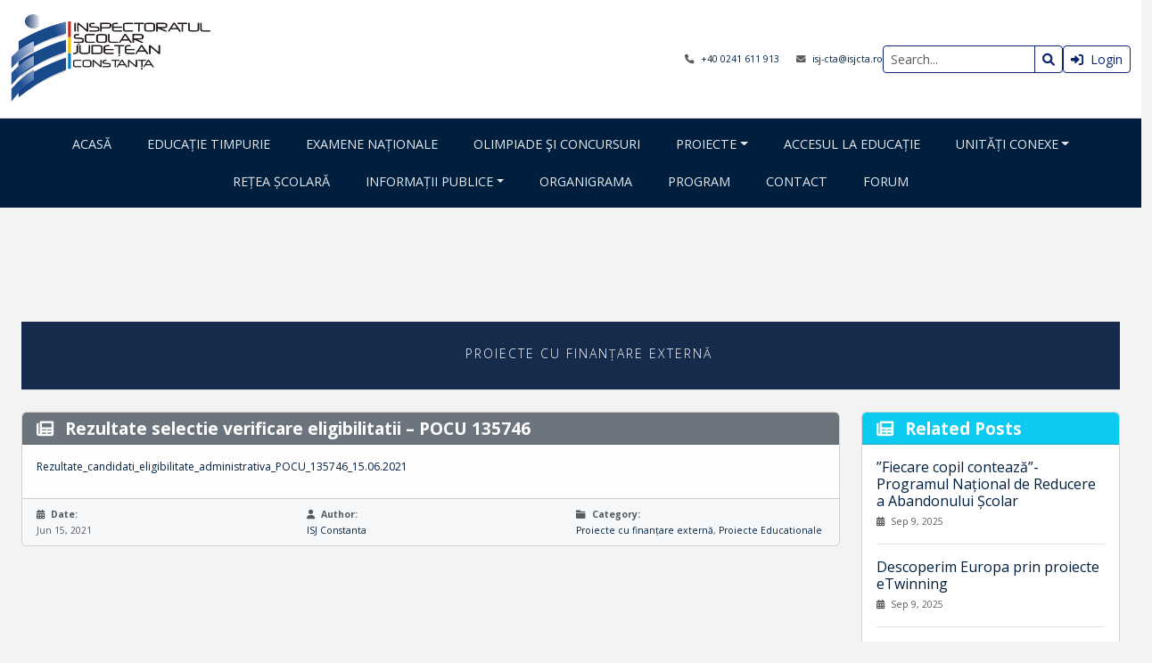

--- FILE ---
content_type: text/html; charset=UTF-8
request_url: https://isjcta.ro/rezultate-selectie-verificare-eligibilitatii-pocu-135746/
body_size: 15277
content:
<!DOCTYPE html>
<html lang="en-US">
<head>
<meta charset="UTF-8">
<meta name="viewport" content="width=device-width, initial-scale=1, shrink-to-fit=no">
<title>
Rezultate selectie verificare eligibilitatii &#8211; POCU 135746 | Inspectoratul Scolar Judetean Constanta</title>
<!-- Bootstrap CSS -->
<link href="https://cdn.jsdelivr.net/npm/bootstrap@5.3.0/dist/css/bootstrap.min.css" rel="stylesheet">
<!-- Google Fonts -->
<link rel="preconnect" href="https://fonts.googleapis.com">
<link rel="preconnect" href="https://fonts.gstatic.com" crossorigin>
<link href="https://fonts.googleapis.com/css2?family=Open+Sans:wght@300;400;600;700&family=Droid+Serif:wght@400;700&display=swap" rel="stylesheet">
<link href="https://isjcta.ro/wp-content/themes/ISJ-CTAv2/css/light.css" rel="stylesheet" type="text/css" media="all" />
<!--Skin -->
<link href="https://isjcta.ro/wp-content/themes/ISJ-CTAv2/style.css" rel="stylesheet" type="text/css" media="all" />
<!--Site Layout -->
<meta name='robots' content='max-image-preview:large' />
<link rel='dns-prefetch' href='//ajax.microsoft.com' />
<link rel='dns-prefetch' href='//fonts.googleapis.com' />
<link rel='dns-prefetch' href='//cdnjs.cloudflare.com' />
<link rel="alternate" type="application/rss+xml" title="Inspectoratul Scolar Judetean Constanta &raquo; Feed" href="https://isjcta.ro/feed/" />
<link rel="alternate" type="application/rss+xml" title="Inspectoratul Scolar Judetean Constanta &raquo; Comments Feed" href="https://isjcta.ro/comments/feed/" />
<link rel="alternate" title="oEmbed (JSON)" type="application/json+oembed" href="https://isjcta.ro/wp-json/oembed/1.0/embed?url=https%3A%2F%2Fisjcta.ro%2Frezultate-selectie-verificare-eligibilitatii-pocu-135746%2F" />
<link rel="alternate" title="oEmbed (XML)" type="text/xml+oembed" href="https://isjcta.ro/wp-json/oembed/1.0/embed?url=https%3A%2F%2Fisjcta.ro%2Frezultate-selectie-verificare-eligibilitatii-pocu-135746%2F&#038;format=xml" />
<style id='wp-img-auto-sizes-contain-inline-css'>
img:is([sizes=auto i],[sizes^="auto," i]){contain-intrinsic-size:3000px 1500px}
/*# sourceURL=wp-img-auto-sizes-contain-inline-css */
</style>
<style id='wp-emoji-styles-inline-css'>

	img.wp-smiley, img.emoji {
		display: inline !important;
		border: none !important;
		box-shadow: none !important;
		height: 1em !important;
		width: 1em !important;
		margin: 0 0.07em !important;
		vertical-align: -0.1em !important;
		background: none !important;
		padding: 0 !important;
	}
/*# sourceURL=wp-emoji-styles-inline-css */
</style>
<style id='wp-block-library-inline-css'>
:root{--wp-block-synced-color:#7a00df;--wp-block-synced-color--rgb:122,0,223;--wp-bound-block-color:var(--wp-block-synced-color);--wp-editor-canvas-background:#ddd;--wp-admin-theme-color:#007cba;--wp-admin-theme-color--rgb:0,124,186;--wp-admin-theme-color-darker-10:#006ba1;--wp-admin-theme-color-darker-10--rgb:0,107,160.5;--wp-admin-theme-color-darker-20:#005a87;--wp-admin-theme-color-darker-20--rgb:0,90,135;--wp-admin-border-width-focus:2px}@media (min-resolution:192dpi){:root{--wp-admin-border-width-focus:1.5px}}.wp-element-button{cursor:pointer}:root .has-very-light-gray-background-color{background-color:#eee}:root .has-very-dark-gray-background-color{background-color:#313131}:root .has-very-light-gray-color{color:#eee}:root .has-very-dark-gray-color{color:#313131}:root .has-vivid-green-cyan-to-vivid-cyan-blue-gradient-background{background:linear-gradient(135deg,#00d084,#0693e3)}:root .has-purple-crush-gradient-background{background:linear-gradient(135deg,#34e2e4,#4721fb 50%,#ab1dfe)}:root .has-hazy-dawn-gradient-background{background:linear-gradient(135deg,#faaca8,#dad0ec)}:root .has-subdued-olive-gradient-background{background:linear-gradient(135deg,#fafae1,#67a671)}:root .has-atomic-cream-gradient-background{background:linear-gradient(135deg,#fdd79a,#004a59)}:root .has-nightshade-gradient-background{background:linear-gradient(135deg,#330968,#31cdcf)}:root .has-midnight-gradient-background{background:linear-gradient(135deg,#020381,#2874fc)}:root{--wp--preset--font-size--normal:16px;--wp--preset--font-size--huge:42px}.has-regular-font-size{font-size:1em}.has-larger-font-size{font-size:2.625em}.has-normal-font-size{font-size:var(--wp--preset--font-size--normal)}.has-huge-font-size{font-size:var(--wp--preset--font-size--huge)}.has-text-align-center{text-align:center}.has-text-align-left{text-align:left}.has-text-align-right{text-align:right}.has-fit-text{white-space:nowrap!important}#end-resizable-editor-section{display:none}.aligncenter{clear:both}.items-justified-left{justify-content:flex-start}.items-justified-center{justify-content:center}.items-justified-right{justify-content:flex-end}.items-justified-space-between{justify-content:space-between}.screen-reader-text{border:0;clip-path:inset(50%);height:1px;margin:-1px;overflow:hidden;padding:0;position:absolute;width:1px;word-wrap:normal!important}.screen-reader-text:focus{background-color:#ddd;clip-path:none;color:#444;display:block;font-size:1em;height:auto;left:5px;line-height:normal;padding:15px 23px 14px;text-decoration:none;top:5px;width:auto;z-index:100000}html :where(.has-border-color){border-style:solid}html :where([style*=border-top-color]){border-top-style:solid}html :where([style*=border-right-color]){border-right-style:solid}html :where([style*=border-bottom-color]){border-bottom-style:solid}html :where([style*=border-left-color]){border-left-style:solid}html :where([style*=border-width]){border-style:solid}html :where([style*=border-top-width]){border-top-style:solid}html :where([style*=border-right-width]){border-right-style:solid}html :where([style*=border-bottom-width]){border-bottom-style:solid}html :where([style*=border-left-width]){border-left-style:solid}html :where(img[class*=wp-image-]){height:auto;max-width:100%}:where(figure){margin:0 0 1em}html :where(.is-position-sticky){--wp-admin--admin-bar--position-offset:var(--wp-admin--admin-bar--height,0px)}@media screen and (max-width:600px){html :where(.is-position-sticky){--wp-admin--admin-bar--position-offset:0px}}

/*# sourceURL=wp-block-library-inline-css */
</style><style id='global-styles-inline-css'>
:root{--wp--preset--aspect-ratio--square: 1;--wp--preset--aspect-ratio--4-3: 4/3;--wp--preset--aspect-ratio--3-4: 3/4;--wp--preset--aspect-ratio--3-2: 3/2;--wp--preset--aspect-ratio--2-3: 2/3;--wp--preset--aspect-ratio--16-9: 16/9;--wp--preset--aspect-ratio--9-16: 9/16;--wp--preset--color--black: #000000;--wp--preset--color--cyan-bluish-gray: #abb8c3;--wp--preset--color--white: #ffffff;--wp--preset--color--pale-pink: #f78da7;--wp--preset--color--vivid-red: #cf2e2e;--wp--preset--color--luminous-vivid-orange: #ff6900;--wp--preset--color--luminous-vivid-amber: #fcb900;--wp--preset--color--light-green-cyan: #7bdcb5;--wp--preset--color--vivid-green-cyan: #00d084;--wp--preset--color--pale-cyan-blue: #8ed1fc;--wp--preset--color--vivid-cyan-blue: #0693e3;--wp--preset--color--vivid-purple: #9b51e0;--wp--preset--gradient--vivid-cyan-blue-to-vivid-purple: linear-gradient(135deg,rgb(6,147,227) 0%,rgb(155,81,224) 100%);--wp--preset--gradient--light-green-cyan-to-vivid-green-cyan: linear-gradient(135deg,rgb(122,220,180) 0%,rgb(0,208,130) 100%);--wp--preset--gradient--luminous-vivid-amber-to-luminous-vivid-orange: linear-gradient(135deg,rgb(252,185,0) 0%,rgb(255,105,0) 100%);--wp--preset--gradient--luminous-vivid-orange-to-vivid-red: linear-gradient(135deg,rgb(255,105,0) 0%,rgb(207,46,46) 100%);--wp--preset--gradient--very-light-gray-to-cyan-bluish-gray: linear-gradient(135deg,rgb(238,238,238) 0%,rgb(169,184,195) 100%);--wp--preset--gradient--cool-to-warm-spectrum: linear-gradient(135deg,rgb(74,234,220) 0%,rgb(151,120,209) 20%,rgb(207,42,186) 40%,rgb(238,44,130) 60%,rgb(251,105,98) 80%,rgb(254,248,76) 100%);--wp--preset--gradient--blush-light-purple: linear-gradient(135deg,rgb(255,206,236) 0%,rgb(152,150,240) 100%);--wp--preset--gradient--blush-bordeaux: linear-gradient(135deg,rgb(254,205,165) 0%,rgb(254,45,45) 50%,rgb(107,0,62) 100%);--wp--preset--gradient--luminous-dusk: linear-gradient(135deg,rgb(255,203,112) 0%,rgb(199,81,192) 50%,rgb(65,88,208) 100%);--wp--preset--gradient--pale-ocean: linear-gradient(135deg,rgb(255,245,203) 0%,rgb(182,227,212) 50%,rgb(51,167,181) 100%);--wp--preset--gradient--electric-grass: linear-gradient(135deg,rgb(202,248,128) 0%,rgb(113,206,126) 100%);--wp--preset--gradient--midnight: linear-gradient(135deg,rgb(2,3,129) 0%,rgb(40,116,252) 100%);--wp--preset--font-size--small: 13px;--wp--preset--font-size--medium: 20px;--wp--preset--font-size--large: 36px;--wp--preset--font-size--x-large: 42px;--wp--preset--spacing--20: 0.44rem;--wp--preset--spacing--30: 0.67rem;--wp--preset--spacing--40: 1rem;--wp--preset--spacing--50: 1.5rem;--wp--preset--spacing--60: 2.25rem;--wp--preset--spacing--70: 3.38rem;--wp--preset--spacing--80: 5.06rem;--wp--preset--shadow--natural: 6px 6px 9px rgba(0, 0, 0, 0.2);--wp--preset--shadow--deep: 12px 12px 50px rgba(0, 0, 0, 0.4);--wp--preset--shadow--sharp: 6px 6px 0px rgba(0, 0, 0, 0.2);--wp--preset--shadow--outlined: 6px 6px 0px -3px rgb(255, 255, 255), 6px 6px rgb(0, 0, 0);--wp--preset--shadow--crisp: 6px 6px 0px rgb(0, 0, 0);}:where(.is-layout-flex){gap: 0.5em;}:where(.is-layout-grid){gap: 0.5em;}body .is-layout-flex{display: flex;}.is-layout-flex{flex-wrap: wrap;align-items: center;}.is-layout-flex > :is(*, div){margin: 0;}body .is-layout-grid{display: grid;}.is-layout-grid > :is(*, div){margin: 0;}:where(.wp-block-columns.is-layout-flex){gap: 2em;}:where(.wp-block-columns.is-layout-grid){gap: 2em;}:where(.wp-block-post-template.is-layout-flex){gap: 1.25em;}:where(.wp-block-post-template.is-layout-grid){gap: 1.25em;}.has-black-color{color: var(--wp--preset--color--black) !important;}.has-cyan-bluish-gray-color{color: var(--wp--preset--color--cyan-bluish-gray) !important;}.has-white-color{color: var(--wp--preset--color--white) !important;}.has-pale-pink-color{color: var(--wp--preset--color--pale-pink) !important;}.has-vivid-red-color{color: var(--wp--preset--color--vivid-red) !important;}.has-luminous-vivid-orange-color{color: var(--wp--preset--color--luminous-vivid-orange) !important;}.has-luminous-vivid-amber-color{color: var(--wp--preset--color--luminous-vivid-amber) !important;}.has-light-green-cyan-color{color: var(--wp--preset--color--light-green-cyan) !important;}.has-vivid-green-cyan-color{color: var(--wp--preset--color--vivid-green-cyan) !important;}.has-pale-cyan-blue-color{color: var(--wp--preset--color--pale-cyan-blue) !important;}.has-vivid-cyan-blue-color{color: var(--wp--preset--color--vivid-cyan-blue) !important;}.has-vivid-purple-color{color: var(--wp--preset--color--vivid-purple) !important;}.has-black-background-color{background-color: var(--wp--preset--color--black) !important;}.has-cyan-bluish-gray-background-color{background-color: var(--wp--preset--color--cyan-bluish-gray) !important;}.has-white-background-color{background-color: var(--wp--preset--color--white) !important;}.has-pale-pink-background-color{background-color: var(--wp--preset--color--pale-pink) !important;}.has-vivid-red-background-color{background-color: var(--wp--preset--color--vivid-red) !important;}.has-luminous-vivid-orange-background-color{background-color: var(--wp--preset--color--luminous-vivid-orange) !important;}.has-luminous-vivid-amber-background-color{background-color: var(--wp--preset--color--luminous-vivid-amber) !important;}.has-light-green-cyan-background-color{background-color: var(--wp--preset--color--light-green-cyan) !important;}.has-vivid-green-cyan-background-color{background-color: var(--wp--preset--color--vivid-green-cyan) !important;}.has-pale-cyan-blue-background-color{background-color: var(--wp--preset--color--pale-cyan-blue) !important;}.has-vivid-cyan-blue-background-color{background-color: var(--wp--preset--color--vivid-cyan-blue) !important;}.has-vivid-purple-background-color{background-color: var(--wp--preset--color--vivid-purple) !important;}.has-black-border-color{border-color: var(--wp--preset--color--black) !important;}.has-cyan-bluish-gray-border-color{border-color: var(--wp--preset--color--cyan-bluish-gray) !important;}.has-white-border-color{border-color: var(--wp--preset--color--white) !important;}.has-pale-pink-border-color{border-color: var(--wp--preset--color--pale-pink) !important;}.has-vivid-red-border-color{border-color: var(--wp--preset--color--vivid-red) !important;}.has-luminous-vivid-orange-border-color{border-color: var(--wp--preset--color--luminous-vivid-orange) !important;}.has-luminous-vivid-amber-border-color{border-color: var(--wp--preset--color--luminous-vivid-amber) !important;}.has-light-green-cyan-border-color{border-color: var(--wp--preset--color--light-green-cyan) !important;}.has-vivid-green-cyan-border-color{border-color: var(--wp--preset--color--vivid-green-cyan) !important;}.has-pale-cyan-blue-border-color{border-color: var(--wp--preset--color--pale-cyan-blue) !important;}.has-vivid-cyan-blue-border-color{border-color: var(--wp--preset--color--vivid-cyan-blue) !important;}.has-vivid-purple-border-color{border-color: var(--wp--preset--color--vivid-purple) !important;}.has-vivid-cyan-blue-to-vivid-purple-gradient-background{background: var(--wp--preset--gradient--vivid-cyan-blue-to-vivid-purple) !important;}.has-light-green-cyan-to-vivid-green-cyan-gradient-background{background: var(--wp--preset--gradient--light-green-cyan-to-vivid-green-cyan) !important;}.has-luminous-vivid-amber-to-luminous-vivid-orange-gradient-background{background: var(--wp--preset--gradient--luminous-vivid-amber-to-luminous-vivid-orange) !important;}.has-luminous-vivid-orange-to-vivid-red-gradient-background{background: var(--wp--preset--gradient--luminous-vivid-orange-to-vivid-red) !important;}.has-very-light-gray-to-cyan-bluish-gray-gradient-background{background: var(--wp--preset--gradient--very-light-gray-to-cyan-bluish-gray) !important;}.has-cool-to-warm-spectrum-gradient-background{background: var(--wp--preset--gradient--cool-to-warm-spectrum) !important;}.has-blush-light-purple-gradient-background{background: var(--wp--preset--gradient--blush-light-purple) !important;}.has-blush-bordeaux-gradient-background{background: var(--wp--preset--gradient--blush-bordeaux) !important;}.has-luminous-dusk-gradient-background{background: var(--wp--preset--gradient--luminous-dusk) !important;}.has-pale-ocean-gradient-background{background: var(--wp--preset--gradient--pale-ocean) !important;}.has-electric-grass-gradient-background{background: var(--wp--preset--gradient--electric-grass) !important;}.has-midnight-gradient-background{background: var(--wp--preset--gradient--midnight) !important;}.has-small-font-size{font-size: var(--wp--preset--font-size--small) !important;}.has-medium-font-size{font-size: var(--wp--preset--font-size--medium) !important;}.has-large-font-size{font-size: var(--wp--preset--font-size--large) !important;}.has-x-large-font-size{font-size: var(--wp--preset--font-size--x-large) !important;}
/*# sourceURL=global-styles-inline-css */
</style>

<style id='classic-theme-styles-inline-css'>
/*! This file is auto-generated */
.wp-block-button__link{color:#fff;background-color:#32373c;border-radius:9999px;box-shadow:none;text-decoration:none;padding:calc(.667em + 2px) calc(1.333em + 2px);font-size:1.125em}.wp-block-file__button{background:#32373c;color:#fff;text-decoration:none}
/*# sourceURL=/wp-includes/css/classic-themes.min.css */
</style>
<link rel='stylesheet' id='awsm-ead-public-css' href='https://isjcta.ro/wp-content/plugins/embed-any-document/css/embed-public.min.css?ver=2.7.12' media='all' />
<link rel='stylesheet' id='djacc-style-css' href='https://isjcta.ro/wp-content/plugins/dj-accessibility/module/assets/css/accessibility.css?ver=1.15' media='all' />
<style id='djacc-style-inline-css'>
.djacc { font-family: Roboto, sans-serif; }
.djacc--sticky.djacc-popup { margin: 20px 20px; } .djacc-opened .djacc-popup .djacc__openbtn,.djacc-popup.djacc--bottom-left .djacc__openbtn,.djacc-popup.djacc--bottom-left:hover .djacc__openbtn,.djacc-popup.djacc--bottom-right .djacc__openbtn,.djacc-popup.djacc--bottom-right:hover .djacc__openbtn,.djacc-popup.djacc--top-left .djacc__openbtn,.djacc-popup.djacc--top-left:hover .djacc__openbtn,.djacc-popup.djacc--top-right .djacc__openbtn,.djacc-popup.djacc--top-right:hover .djacc__openbtn{margin:0!important;transform:translateY(-3px);box-shadow:0 4px 12px rgba(0, 0, 0, 0.3);}
/*# sourceURL=djacc-style-inline-css */
</style>
<link rel='stylesheet' id='djacc-webfont-css' href='https://fonts.googleapis.com/css2?family=Roboto%3Awght%40400%3B700&#038;display=swap&#038;ver=1.15' media='all' />
<link rel='stylesheet' id='document-gallery-css' href='https://isjcta.ro/wp-content/plugins/document-gallery/src/assets/css/style.min.css?ver=5.1.0' media='all' />
<link rel='stylesheet' id='font-awesome-css' href='https://cdnjs.cloudflare.com/ajax/libs/font-awesome/6.0.0/css/all.min.css?ver=6.0.0' media='all' />
<link rel='stylesheet' id='theme-bootstrap-style-css' href='https://isjcta.ro/wp-content/themes/ISJ-CTAv2/style-bootstrap.css?ver=2.0' media='all' />
<style type="text/css">.document-gallery .document-icon img {
    width: 30px;
    max-width: 100%;
    border: none;
    margin: 0 auto;
}

.document-gallery .document-icon .title {
    display: inline;
    text-align: left;
}
.document-gallery .document-icon a {
    font-size: 10px;
    line-height: 12px;
}
/* WITH DESCRIPTION */
.document-gallery .descriptions.document-icon-row .document-icon {
    max-width: 40px;
    padding: 0 10px 0 0;
    float: left;
}

.document-gallery .descriptions.document-icon-row {
    vertical-align: middle;
    text-align: inherit;
}

.document-gallery .descriptions.document-icon-row img {
    width: 65px;
    max-width: 100%;
}</style>
		<script type="text/javascript">
			ajaxurl = typeof(ajaxurl) !== 'string' ? 'https://isjcta.ro/wp-admin/admin-ajax.php' : ajaxurl;
		</script>
		<script src="https://isjcta.ro/wp-includes/js/jquery/jquery.min.js?ver=3.7.1" id="jquery-core-js"></script>
<script src="https://isjcta.ro/wp-includes/js/jquery/jquery-migrate.min.js?ver=3.4.1" id="jquery-migrate-js"></script>
<script src="https://isjcta.ro/wp-content/themes/ISJ-CTAv2/js/modernizr-transitions.js?ver=6.9" id="modernizer-js"></script>
<script src="https://isjcta.ro/wp-content/themes/ISJ-CTAv2/js/jquery.cycle.all.js?ver=6.9" id="cycle-js"></script>
<script src="https://isjcta.ro/wp-content/themes/ISJ-CTAv2/js/jquery.scrollTo-min.js?ver=6.9" id="scrollto-js"></script>
<script src="https://isjcta.ro/wp-content/themes/ISJ-CTAv2/js/jquery.easing.js?ver=6.9" id="easing-js"></script>
<script src="https://isjcta.ro/wp-content/themes/ISJ-CTAv2/js/jquery.prettyPhoto.js?ver=6.9" id="prettyPhoto-js"></script>
<script src="https://ajax.microsoft.com/ajax/jquery.validate/1.7/jquery.validate.min.js?ver=6.9" id="validation-js"></script>
<link rel="https://api.w.org/" href="https://isjcta.ro/wp-json/" /><link rel="alternate" title="JSON" type="application/json" href="https://isjcta.ro/wp-json/wp/v2/posts/18481" /><link rel="EditURI" type="application/rsd+xml" title="RSD" href="https://isjcta.ro/xmlrpc.php?rsd" />
<link rel="canonical" href="https://isjcta.ro/rezultate-selectie-verificare-eligibilitatii-pocu-135746/" />
<link rel='shortlink' href='https://isjcta.ro/?p=18481' />
<style type="text/css">
.feedzy-rss-link-icon:after {
	content: url("https://isjcta.ro/wp-content/plugins/feedzy-rss-feeds/img/external-link.png");
	margin-left: 3px;
}
</style>
		<link rel="shortcut icon" href="https://isjcta.ro/wp-content/uploads/2016/10/siglaISJtransparenta5.png"/>
<link rel="icon" href="https://isjcta.ro/wp-content/uploads/2019/02/cropped-sigla-ISJ-transparenta-6-32x32.png" sizes="32x32" />
<link rel="icon" href="https://isjcta.ro/wp-content/uploads/2019/02/cropped-sigla-ISJ-transparenta-6-192x192.png" sizes="192x192" />
<link rel="apple-touch-icon" href="https://isjcta.ro/wp-content/uploads/2019/02/cropped-sigla-ISJ-transparenta-6-180x180.png" />
<meta name="msapplication-TileImage" content="https://isjcta.ro/wp-content/uploads/2019/02/cropped-sigla-ISJ-transparenta-6-270x270.png" />
<!-- Mobile Menu Fix -->
<link rel="stylesheet" href="https://isjcta.ro/wp-content/themes/ISJ-CTAv2/mobile-menu-fix.css" type="text/css" />
<!-- ISJCT STYLE -->
<link rel="stylesheet" href="https://isjcta.ro/wp-content/themes/ISJ-CTAv2/style-ISJCT.css" type="text/css" />
<!-- User-Defined Styles -->
</head>
<body class="wp-singular post-template-default single single-post postid-18481 single-format-standard wp-theme-ISJ-CTAv2 layout-2cr chrome">

<!-- Preloader -->
<div id="preloaded-images" class="d-none"> 
    <img src="https://isjcta.ro/wp-content/themes/ISJ-CTAv2/images/loading.gif" width="1" height="1" alt="Loading" /> 
    <img src="https://isjcta.ro/wp-content/themes/ISJ-CTAv2/images/loading-dark.gif" width="1" height="1" alt="Loading Dark" /> 
    <img src="https://isjcta.ro/wp-content/themes/ISJ-CTAv2/images/xout.gif" width="1" height="1" alt="Close" /> 
    <img src="https://isjcta.ro/wp-content/themes/ISJ-CTAv2/images/comment-icon.png" width="1" height="1" alt="Comments" /> 
    <img src="https://isjcta.ro/wp-content/themes/ISJ-CTAv2/images/tag-icon.png" width="1" height="1" alt="Tags" /> 
    <img src="https://isjcta.ro/wp-content/themes/ISJ-CTAv2/images/calendar-icon.png" width="1" height="1" alt="Calendar" /> 
    <img src="https://isjcta.ro/wp-content/themes/ISJ-CTAv2/images/play.png" width="1" height="1" alt="Play" /> 
    <img src="https://isjcta.ro/wp-content/themes/ISJ-CTAv2/images/uparrow.png" width="1" height="1" alt="Up Arrow" /> 
    <img src="https://isjcta.ro/wp-content/themes/ISJ-CTAv2/images/downarrow.png" width="1" height="1" alt="Down Arrow" /> 
</div>

<!-- Modern Header with Logo and Separate Menu Bar -->
<header class="header-main">
    <!-- Top Header with Logo -->
    <div class="header-top bg-white border-bottom">
        <div class="container-fluid">
            <div class="row align-items-center py-3">
                <div class="col-md-6">
                    <!-- Logo -->
                    <a class="header-logo" href="https://isjcta.ro">
                                                <img src="https://isjcta.ro/ISJ-LOGO.png" alt="Inspectoratul Scolar Judetean Constanta" class="logo-img" draggable="false" height="100">
                                            </a>
                </div>
                <div class="col-md-6">
                    <div class="d-flex justify-content-end align-items-center gap-3">
                        <!-- Header Info/Contact -->
                                                <div class="header-info">
                            <small class="text-muted">
                                <i class="fas fa-phone me-1"></i> 
                                <a href="tel:+400241611913">
                                    +40 0241 611 913                                </a>
                                <span class="ms-3">
                                    <i class="fas fa-envelope me-1"></i> 
                                    <a href="mailto:isj-cta@isjcta.ro">
                                        isj-cta@isjcta.ro                                    </a>
                                </span>
                            </small>
                        </div>
                                                
                        <!-- Search Form -->
                        <div class="header-search">
                            <form class="d-flex" role="search" method="get" action="https://isjcta.ro/">
                                <div class="input-group input-group-sm">
                                    <input class="form-control search-box-isjcta" type="search" placeholder="Search..." aria-label="Search" name="s" value="">
                                    <button class="btn btn-outline-primary search-isjcta" type="submit">
                                        <i class="fas fa-search"></i>
                                    </button>
                                </div>
                            </form>
                        </div>
                        
                        <!-- Login/User Menu -->
                        <div class="header-user">
                                                            <a href="https://isjcta.ro/wp-login.php?redirect_to=https%3A%2F%2Fisjcta.ro%2Frezultate-selectie-verificare-eligibilitatii-pocu-135746%2F" class="btn btn-outline-primary btn-sm  button-isjcta">
                                    <i class="fas fa-sign-in-alt me-1"></i>
                                    Login                                </a>
                                                    </div>
                    </div>
                </div>
            </div>
        </div>
    </div>
    
    <!-- Navigation Menu Bar -->
    <nav class="navbar navbar-expand-lg navbar-dark bg-primary navbar-top-color">
        <div class="container-fluid">
            <!-- Mobile menu toggle -->
            <button class="navbar-toggler d-lg-none" type="button" data-bs-toggle="collapse" data-bs-target="#navbarNav" aria-controls="navbarNav" aria-expanded="false" aria-label="Toggle navigation">
                <span class="navbar-toggler-icon"></span>
            </button>
            
            <!-- Navigation Menu -->
            <div class="collapse navbar-collapse justify-content-center" id="navbarNav">
<ul id="menu-curri" class="navbar-nav me-auto"><li id="menu-item-196" class=" nav-item"><a class="nav-link" href="https://isjcta.ro/">ACASĂ</a></li>
<li id="menu-item-21434" class=" nav-item"><a class="nav-link" href="https://isjcta.ro/educatie-timpurie/">EDUCAȚIE TIMPURIE</a></li>
<li id="menu-item-8951" class=" nav-item"><a class="nav-link" href="https://isjcta.ro/examene-nationale-2/">EXAMENE NAȚIONALE</a></li>
<li id="menu-item-3295" class=" nav-item"><a class="nav-link" href="https://isjcta.ro/category/rezultate-olimpiade-si-concursuri/">OLIMPIADE ŞI CONCURSURI</a></li>
<li id="menu-item-25041" class=" nav-item dropdown"><a class="nav-link dropdown-toggle" href="https://isjcta.ro/category/proiecte/" data-bs-toggle="dropdown" aria-expanded="false" role="button">PROIECTE</a>
<ul class="dropdown-menu">
	<li id="menu-item-24920" class=" dropdown-item"><a class="dropdown-item" href="https://isjcta.ro/proiecte-cu-finantare-europeana/">PROIECTE EUROPENE</a></li>
</ul>
</li>
<li id="menu-item-21739" class=" nav-item"><a class="nav-link" href="https://isjcta.ro/accesul-la-educatie/">ACCESUL LA EDUCAȚIE</a></li>
<li id="menu-item-24739" class=" nav-item dropdown"><a class="nav-link dropdown-toggle" href="https://isjcta.ro/category/unitati-conexe/" data-bs-toggle="dropdown" aria-expanded="false" role="button">UNITĂȚI CONEXE</a>
<ul class="dropdown-menu">
	<li id="menu-item-24746" class=" dropdown-item"><a class="dropdown-item" href="https://isjcta.ro/centrul-judetean-de-excelenta-constanta-2/">CENTRUL JUDEȚEAN DE EXCELENȚĂ CONSTANȚA</a></li>
	<li id="menu-item-24747" class=" dropdown-item"><a class="dropdown-item" href="https://isjcta.ro/palatul-copiilor-2/">PALATUL COPIILOR</a></li>
	<li id="menu-item-24745" class=" dropdown-item"><a class="dropdown-item" href="https://isjcta.ro/c-j-r-a-e/">C.J.R.A.E.</a></li>
	<li id="menu-item-24744" class=" dropdown-item"><a class="dropdown-item" href="https://isjcta.ro/c-c-d/">C.C.D.</a></li>
</ul>
</li>
<li id="menu-item-1369" class=" nav-item"><a class="nav-link" href="https://isjcta.ro/category/retea-scolara/">REȚEA ȘCOLARĂ</a></li>
<li id="menu-item-24655" class=" nav-item dropdown"><a class="nav-link dropdown-toggle" href="https://isjcta.ro/category/informatii-publice/" data-bs-toggle="dropdown" aria-expanded="false" role="button">INFORMAȚII PUBLICE</a>
<ul class="dropdown-menu">
	<li id="menu-item-24662" class=" dropdown-item"><a class="dropdown-item" href="https://isjcta.ro/declaratii-de-avere-2/">DECLARAȚII DE AVERE</a></li>
	<li id="menu-item-24694" class=" dropdown-item"><a class="dropdown-item" href="https://isjcta.ro/relatii-publice/alte-informatii-3/">ALTE INFORMAȚII</a></li>
</ul>
</li>
<li id="menu-item-8343" class=" nav-item"><a class="nav-link" href="https://isjcta.ro/1774-2/">ORGANIGRAMA</a></li>
<li id="menu-item-8332" class=" nav-item"><a class="nav-link" href="https://isjcta.ro/relatii-publice/program/">PROGRAM</a></li>
<li id="menu-item-1373" class=" nav-item"><a class="nav-link" href="https://isjcta.ro/contact/">CONTACT</a></li>
<li id="menu-item-192" class=" nav-item"><a class="nav-link" href="http://forum.isjcta.ro/">FORUM</a></li>
</ul>            </div>
        </div>
    </nav>
</header>

<!-- Main Content Container -->
<div class="container-fluid mt-4">
    <div class="row">
        <!-- Main Content -->
        <main class="col-xl-12 col-lg-8 col-md-7">
        <!-- Scroll to Top Button -->
        <button type="button" class="btn btn-primary position-fixed bottom-0 end-0 rounded-circle" id="scrollToTop" style="margin:0 1.2rem 5rem 0;
z-index: 1000; display: none;padiing-botom">
            <i class="fas fa-arrow-up"></i>
            <span class="visually-hidden">To Top</span>
        </button>
<!-- Full Width Page Wrapper -->
<div class="container-fluid my-5">

    <!-- Page Header -->
    <div class="row mb-4">
        <div class="col-12">
            <div class="pagename text-center py-4 border-bottom">
                <h3 class="mb-1">
                    Proiecte cu finanțare externă                </h3>
            </div>
        </div>
    </div>

    <!-- Page Content and Sidebar -->
    <div class="row gx-4">
        <!-- Main Post Content -->
        <div class="col-xl-9 col-lg-8 col-md-7 mb-4 mb-md-0">
                    <article class="blogpost card fade-in" id="post-18481" class="post-18481 post type-post status-publish format-standard hentry category-proiecte-ue category-proiecte-educationale">
                <div class="card-header bg-secondary text-white aw-adjust-bg" bis_skin_checked="1">
                    <h5 class="card-title mb-0 aw-adjust-bg">
                        <i class="fas fa-newspaper me-2"></i>
                        Rezultate selectie verificare eligibilitatii &#8211; POCU 135746                    </h5>
                </div>
                <div class="card-body">
                    
                                        
                                        
                    <div class="post-content">
                        <p><a href="https://isjcta.ro/wp-content/uploads/2021/06/Rezultate_candidati_eligibilitate_administrativa_POCU_135746_15.06.2021.pdf">Rezultate_candidati_eligibilitate_administrativa_POCU_135746_15.06.2021</a></p>
                    </div>
                    
                                    </div>
                
                <!-- Post Meta -->
                <div class="card-footer bg-light">
                    <div class="row">
                        <div class="col-md-4">
                            <small class="text-muted">
                                <i class="fas fa-calendar-alt me-1"></i>
                                <strong>Date:</strong><br>
                                Jun 15, 2021                            </small>
                        </div>
                        <div class="col-md-4">
                            <small class="text-muted">
                                <i class="fas fa-user me-1"></i>
                                <strong>Author:</strong><br>
                                <a href="https://isjcta.ro/author/isj-cta/" title="Posts by ISJ Constanta" rel="author">ISJ Constanta</a>                            </small>
                        </div>
                        <div class="col-md-4">
                            <small class="text-muted">
                                <i class="fas fa-folder me-1"></i>
                                <strong>Category:</strong><br>
                                <a href="https://isjcta.ro/category/proiecte-educationale/proiecte-ue/" rel="category tag">Proiecte cu finanțare externă</a>, <a href="https://isjcta.ro/category/proiecte-educationale/" rel="category tag">Proiecte Educationale</a>                            </small>
                        </div>
                    </div>
                </div>
            </article>
                    
        <!-- Comments Section -->
        
<!-- Comments Section -->
    
        
            </div>
    
        <!-- Sidebar -->
        <div class="col-xl-3 col-lg-4 col-md-5">
            <aside class="single-sidebar">

            <!-- Related Posts Widget -->
            <div class="widget related-posts-widget card mb-4">
                <div class="card-header bg-info text-white">
                    <h5 class="card-title mb-0">
                        <i class="fas fa-newspaper me-2"></i>
                        Related Posts                    </h5>
                </div>
                <div class="card-body">
                                            <ul class="list-unstyled">
                                                        <li class="mb-3 pb-3 border-bottom">
                                <h6 class="mb-1">
                                    <a href="https://isjcta.ro/fiecare-copil-conteaza-pnras/" class="text-decoration-none">
                                        ”Fiecare copil contează”- Programul Național de Reducere a Abandonului Școlar                                    </a>
                                </h6>
                                <small class="text-muted">
                                    <i class="fas fa-calendar-alt me-1"></i>
                                    Sep 9, 2025                                </small>
                            </li>
                                                        <li class="mb-3 pb-3 border-bottom">
                                <h6 class="mb-1">
                                    <a href="https://isjcta.ro/descoperim-europa-prin-proiecte-etwinning/" class="text-decoration-none">
                                        Descoperim Europa prin proiecte eTwinning                                    </a>
                                </h6>
                                <small class="text-muted">
                                    <i class="fas fa-calendar-alt me-1"></i>
                                    Sep 9, 2025                                </small>
                            </li>
                                                        <li class="mb-3 pb-3 border-bottom">
                                <h6 class="mb-1">
                                    <a href="https://isjcta.ro/apel-selectie-parteneri-privati-in-cadrul-programului-educatie-si-ocupare-peo-2021-2027/" class="text-decoration-none">
                                        Apel selecție parteneri privați în cadrul programului EDUCAȚIE și OCUPARE (PEO) 2021-2027                                    </a>
                                </h6>
                                <small class="text-muted">
                                    <i class="fas fa-calendar-alt me-1"></i>
                                    Jun 30, 2025                                </small>
                            </li>
                                                        <li class="mb-3 pb-3 border-bottom">
                                <h6 class="mb-1">
                                    <a href="https://isjcta.ro/acreditare-ersamus/" class="text-decoration-none">
                                        ACREDITARE ERSAMUS+                                    </a>
                                </h6>
                                <small class="text-muted">
                                    <i class="fas fa-calendar-alt me-1"></i>
                                    Feb 6, 2024                                </small>
                            </li>
                                                        <li class="mb-3 pb-3 border-bottom">
                                <h6 class="mb-1">
                                    <a href="https://isjcta.ro/anunt-de-selectie-pentru-a-deveni-membru-in-cadrul-consortiului-erasmus-coordonat-de-isj-constanta-anul-ii/" class="text-decoration-none">
                                        Anunț de selecție pentru a deveni membru în cadrul consorțiului Erasmus+,  coordonat de IȘJ Constanța – anul II                                    </a>
                                </h6>
                                <small class="text-muted">
                                    <i class="fas fa-calendar-alt me-1"></i>
                                    Jan 29, 2024                                </small>
                            </li>
                                                    </ul>
                                        </div>
            </div>
            
            <!-- Recent Posts Widget -->
            <div class="widget recent-posts-widget card mb-4">
                <div class="card-header bg-secondary text-white">
                    <h5 class="card-title mb-0">
                        <i class="fas fa-clock me-2"></i>
                        Recent Posts                    </h5>
                </div>
                <div class="card-body">
                                        <ul class="list-unstyled">
                                                <li class="mb-3 pb-3 border-bottom">
                            <h6 class="mb-1">
                                <a href="https://isjcta.ro/revista-dynamis-variante-de-subiecte-ianuarie-2026/" class="text-decoration-none">
                                    Teste de antrenament - subiecte 2026                                </a>
                            </h6>
                            <small class="text-muted">
                                <i class="fas fa-calendar-alt me-1"></i>
                                Jan 28, 2026                            </small>
                        </li>
                                                <li class="mb-3 pb-3 border-bottom">
                            <h6 class="mb-1">
                                <a href="https://isjcta.ro/evaluare-nationala-la-finalul-clasei-a-viii-a-2026/" class="text-decoration-none">
                                    Evaluare națională la finalul clasei a VIII-a 2026                                </a>
                            </h6>
                            <small class="text-muted">
                                <i class="fas fa-calendar-alt me-1"></i>
                                Jan 23, 2026                            </small>
                        </li>
                                                <li class="mb-3 pb-3 border-bottom">
                            <h6 class="mb-1">
                                <a href="https://isjcta.ro/programul-scoala-altfel/" class="text-decoration-none">
                                    PROGRAMUL ”ȘCOALA ALTFEL”                                </a>
                            </h6>
                            <small class="text-muted">
                                <i class="fas fa-calendar-alt me-1"></i>
                                Jan 20, 2026                            </small>
                        </li>
                                                <li class="mb-3 pb-3 border-bottom">
                            <h6 class="mb-1">
                                <a href="https://isjcta.ro/consiliul-consultativ-2025-2026/" class="text-decoration-none">
                                    CONSILIUL CONSULTATIV 2025-2026                                </a>
                            </h6>
                            <small class="text-muted">
                                <i class="fas fa-calendar-alt me-1"></i>
                                Jan 20, 2026                            </small>
                        </li>
                                                <li class="mb-3 pb-3 border-bottom">
                            <h6 class="mb-1">
                                <a href="https://isjcta.ro/centre-metodice-2025-2026/" class="text-decoration-none">
                                    Centre metodice 2025-2026                                </a>
                            </h6>
                            <small class="text-muted">
                                <i class="fas fa-calendar-alt me-1"></i>
                                Jan 20, 2026                            </small>
                        </li>
                                            </ul>
                                    </div>
            </div>
            
                <!-- Single Post Sidebar Widgets -->
                
		<div id="recent-posts-4" class="widget widget_recent_entries">
		<h4 class="widget-title">Articole recente</h4>
		<ul>
											<li>
					<a href="https://isjcta.ro/revista-dynamis-variante-de-subiecte-ianuarie-2026/">Teste de antrenament &#8211; subiecte 2026</a>
									</li>
											<li>
					<a href="https://isjcta.ro/evaluare-nationala-la-finalul-clasei-a-viii-a-2026/">Evaluare națională la finalul clasei a VIII-a 2026</a>
									</li>
											<li>
					<a href="https://isjcta.ro/programul-scoala-altfel/">PROGRAMUL ”ȘCOALA ALTFEL”</a>
									</li>
											<li>
					<a href="https://isjcta.ro/consiliul-consultativ-2025-2026/">CONSILIUL CONSULTATIV 2025-2026</a>
									</li>
											<li>
					<a href="https://isjcta.ro/centre-metodice-2025-2026/">Centre metodice 2025-2026</a>
									</li>
											<li>
					<a href="https://isjcta.ro/documente-consiliere-si-orientare-actualizat-2026/">Documente Consiliere și orientare-actualizat 2026</a>
									</li>
					</ul>

		</div>            </aside>
        </div>
    </div>

</div>

single.php

</main>
</div>
</div>





<footer class="bg_footer_image bg_footer_color text-light pt-4 pb-2 mt-5">
  <div class="container">
    <div class="row">

      <!-- Footer Left -->
      <div class="text_footer col-md-3 mb-3">
                  <h5>Despre noi</h5>
		  <p style="text-indent: 30px;font-size: 0.8rem !important;">   Inspectoratul Școlar Județean Constanța promovează un învățământ de calitate, bazat pe echitate, performanță și respect. Prin activități de monitorizare și sprijin, instituția contribuie la dezvoltarea continuă a educației și la crearea unui mediu care încurajează inovația și succesul școlar.</p>
              </div>

      <!-- Footer Left Center -->
      <div class="text_footer col-md-3 mb-3">
                  <h5>Navigare rapidă</h5>
          <ul class="list-unstyled">
            <li><a href="#" class="text-light text-decoration-none">Acasa</a></li>
            <li><a href="#" class="text-light text-decoration-none">Despre noi</a></li>
            <li><a href="#" class="text-light text-decoration-none">Relatia cu presa</a></li>
            <li><a href="#" class="text-light text-decoration-none">Contact</a></li>
          </ul>
              </div>

      <!-- Footer Right Center -->
      <div class="text_footer col-md-3 mb-3">
          <h5>Date de contact</h5>
			  <p><i class="bi bi-geo-alt-fill"></i> Str. Mihai Eminescu nr. 11, Constanţa</p>
			  <p><i class="bi bi-telephone-fill"></i> Tel.: +40 (0)241 611 913</p>
			  <p><i class="bi bi-printer-fill"></i> Fax: +40 (0)241 618 880</p>
			  <p><i class="bi bi-envelope-fill"></i> E-mail: <a href="mailto:isj-cta@isjcta.ro">isj-cta@isjcta.ro</a></p>
			  <p><i class="bi bi-mailbox"></i> Cod poștal: 900664</p>
		  		        </div>

      <!-- Footer Right -->
      <div class="text_footer col-md-3 mb-3">
      </div>

    </div>
  </div>

</footer>

	<footer class="bg_footer_border">
		<div class="row">	
			<div class="text-center">
				<p class="mb-0">&copy; 2026 Inspectoratul Scolar Judetean Constanta. Toate drepturile rezervate.</p>
			</div>
		</div>	
  	</footer>	

<!-- Bootstrap JS -->
<script src="https://cdn.jsdelivr.net/npm/bootstrap@5.3.0/dist/js/bootstrap.bundle.min.js"></script>


<!-- Scroll to Top Script -->
<script>
document.addEventListener('DOMContentLoaded', function() {
    const scrollToTopBtn = document.getElementById('scrollToTop');

    window.addEventListener('scroll', () => {
        if(window.pageYOffset > 300){
            scrollToTopBtn.style.display = 'block';
            scrollToTopBtn.classList.add('fade-in');
        } else {
            scrollToTopBtn.classList.remove('fade-in');
            scrollToTopBtn.style.display = 'none';
        }
    });

    scrollToTopBtn.addEventListener('click', () => {
        window.scrollTo({ top: 0, behavior: 'smooth' });
    });
});
</script>

<!-- Custom CSS -->
<style>
#footer {
    font-family: 'Poppins', sans-serif;
}
#footer .btn-outline-light {
    transition: all 0.3s;
}
#footer .btn-outline-light:hover {
    background-color: #fff;
    color: #000;
}

#scrollToTop {
    width: 50px;
    height: 50px;
    display: flex;
    align-items: center;
    justify-content: center;
    transition: all 0.3s;
}
#scrollToTop:hover {
    transform: translateY(-3px);
    box-shadow: 0 4px 12px rgba(0,0,0,0.3);
}
.fade-in {
    animation: fadeIn 0.5s forwards;
}
@keyframes fadeIn {
    from { opacity: 0; }
    to { opacity: 1; }
}
</style>

<!-- Bootstrap Bundle with Popper (necesar pentru meniul mobil) -->
<script src="https://cdn.jsdelivr.net/npm/bootstrap@5.3.0/dist/js/bootstrap.bundle.min.js"></script>

<!-- Enhanced Mobile Menu Script -->
<script>
document.addEventListener('DOMContentLoaded', function() {
    console.log('Mobile menu script initializing...');
    
    // Initial cleanup - ensure menu is hidden on page load
    const initialNavbarCollapse = document.querySelector('.navbar-collapse');
    if (initialNavbarCollapse && window.innerWidth < 992) {
        initialNavbarCollapse.classList.remove('show');
        initialNavbarCollapse.style.display = 'none';
        document.body.classList.remove('mobile-menu-open');
        console.log('Initial cleanup: Menu hidden on mobile');
    }
    
    // Force mobile menu behavior
    function forceMobileMenuBehavior() {
        const navbarToggler = document.querySelector('.navbar-toggler');
        const navbarCollapse = document.querySelector('.navbar-collapse');
        
        if (window.innerWidth < 992) {
            // Mobile mode
            if (navbarToggler) {
                navbarToggler.style.display = 'block';
                navbarToggler.style.visibility = 'visible';
                console.log('Mobile: Toggler shown');
            }
            
            if (navbarCollapse) {
                // Force hide menu on mobile unless explicitly shown
                if (!navbarCollapse.classList.contains('show')) {
                    navbarCollapse.style.display = 'none';
                    console.log('Mobile: Menu hidden');
                }
                // Remove any desktop styles
                navbarCollapse.style.position = '';
                navbarCollapse.style.width = '';
                navbarCollapse.style.height = '';
                navbarCollapse.style.background = '';
                navbarCollapse.style.padding = '';
            }
        } else {
            // Desktop mode
            if (navbarToggler) {
                navbarToggler.style.display = 'none';
                console.log('Desktop: Toggler hidden');
            }
            
            if (navbarCollapse) {
                // Force show menu on desktop
                navbarCollapse.style.display = 'flex';
                navbarCollapse.classList.remove('show');
                // Remove mobile-specific styles
                navbarCollapse.style.position = 'static';
                navbarCollapse.style.width = 'auto';
                navbarCollapse.style.height = 'auto';
                navbarCollapse.style.background = 'transparent';
                navbarCollapse.style.padding = '0';
                // Unlock body scroll if it was locked
                document.body.classList.remove('mobile-menu-open');
                console.log('Desktop: Menu shown');
            }
        }
    }
    
    // Apply mobile behavior immediately
    forceMobileMenuBehavior();
    
    // Apply on window resize
    window.addEventListener('resize', forceMobileMenuBehavior);
    
    // Mobile menu toggle functionality
    const navbarToggler = document.querySelector('.navbar-toggler');
    const navbarCollapse = document.querySelector('.navbar-collapse');
    
    if (navbarToggler && navbarCollapse) {
        console.log('Mobile menu elements found');
        
        // Function to open menu
        function openMenu() {
            navbarCollapse.classList.add('show');
            navbarToggler.setAttribute('aria-expanded', 'true');
            
            // Lock body scroll
            document.body.classList.add('mobile-menu-open');
            
            // Add close button if it doesn't exist
            if (!navbarCollapse.querySelector('.mobile-menu-close')) {
                const closeBtn = document.createElement('button');
                closeBtn.className = 'mobile-menu-close';
                closeBtn.innerHTML = '&times;';
                closeBtn.setAttribute('aria-label', 'Close menu');
                closeBtn.addEventListener('click', closeMenu);
                navbarCollapse.appendChild(closeBtn);
            }
            
            console.log('Menu opened');
        }
        
        // Function to close menu
        function closeMenu() {
            navbarCollapse.classList.remove('show');
            navbarToggler.setAttribute('aria-expanded', 'false');
            
            // Unlock body scroll
            document.body.classList.remove('mobile-menu-open');
            
            // Remove close button
            const closeBtn = navbarCollapse.querySelector('.mobile-menu-close');
            if (closeBtn) {
                closeBtn.remove();
            }
            
            console.log('Menu closed');
        }
        
        navbarToggler.addEventListener('click', function(e) {
            e.preventDefault();
            e.stopPropagation();
            
            console.log('Toggle clicked');
            
            // Toggle menu visibility
            const isCurrentlyOpen = navbarCollapse.classList.contains('show');
            
            if (isCurrentlyOpen) {
                closeMenu();
            } else {
                openMenu();
            }
        });
        
        // Close menu when clicking outside
        document.addEventListener('click', function(event) {
            if (window.innerWidth < 992 && navbarCollapse.classList.contains('show')) {
                if (!navbarToggler.contains(event.target) && !navbarCollapse.contains(event.target)) {
                    closeMenu();
                    console.log('Menu closed by outside click');
                }
            }
        });
        
        // Close menu when clicking on nav links
        const navLinks = navbarCollapse.querySelectorAll('.nav-link:not(.dropdown-toggle)');
        navLinks.forEach(function(link) {
            link.addEventListener('click', function() {
                if (window.innerWidth < 992) {
                    closeMenu();
                    console.log('Menu closed by nav link click');
                }
            });
        });
        
        // Close menu on scroll (mobile only)
        let scrollTimeout;
        window.addEventListener('scroll', function() {
            if (window.innerWidth < 992 && navbarCollapse.classList.contains('show')) {
                // Clear previous timeout
                clearTimeout(scrollTimeout);
                
                // Set a timeout to close menu after scroll stops
                scrollTimeout = setTimeout(function() {
                    closeMenu();
                    console.log('Menu closed by scroll');
                }, 150); // Close after 150ms of no scrolling
            }
        });
        
        // Dropdown functionality
        const dropdownToggles = navbarCollapse.querySelectorAll('.dropdown-toggle');
        dropdownToggles.forEach(function(toggle) {
            const dropdownMenu = toggle.nextElementSibling;
            
            if (dropdownMenu && dropdownMenu.classList.contains('dropdown-menu')) {
                toggle.addEventListener('click', function(e) {
                    e.preventDefault();
                    e.stopPropagation();
                    
                    // Close other dropdowns
                    dropdownToggles.forEach(function(otherToggle) {
                        if (otherToggle !== toggle) {
                            const otherMenu = otherToggle.nextElementSibling;
                            if (otherMenu) {
                                otherMenu.classList.remove('show');
                                otherToggle.setAttribute('aria-expanded', 'false');
                            }
                        }
                    });
                    
                    // Toggle current dropdown
                    const isOpen = dropdownMenu.classList.contains('show');
                    if (isOpen) {
                        dropdownMenu.classList.remove('show');
                        toggle.setAttribute('aria-expanded', 'false');
                        console.log('Dropdown closed');
                    } else {
                        dropdownMenu.classList.add('show');
                        toggle.setAttribute('aria-expanded', 'true');
                        console.log('Dropdown opened');
                    }
                });
            }
        });
        
        // Close dropdowns when clicking outside
        document.addEventListener('click', function(e) {
            if (!e.target.closest('.dropdown')) {
                dropdownToggles.forEach(function(toggle) {
                    const dropdownMenu = toggle.nextElementSibling;
                    if (dropdownMenu) {
                        dropdownMenu.classList.remove('show');
                        toggle.setAttribute('aria-expanded', 'false');
                    }
                });
            }
        });
        
    } else {
        console.error('Mobile menu elements not found!');
        console.log('Toggler:', !!navbarToggler);
        console.log('Collapse:', !!navbarCollapse);
    }
    
    // Debug info
    console.log('Window width:', window.innerWidth);
    console.log('Is mobile:', window.innerWidth < 992);
});
</script>

<script type="speculationrules">
{"prefetch":[{"source":"document","where":{"and":[{"href_matches":"/*"},{"not":{"href_matches":["/wp-*.php","/wp-admin/*","/wp-content/uploads/*","/wp-content/*","/wp-content/plugins/*","/wp-content/themes/ISJ-CTAv2/*","/*\\?(.+)"]}},{"not":{"selector_matches":"a[rel~=\"nofollow\"]"}},{"not":{"selector_matches":".no-prefetch, .no-prefetch a"}}]},"eagerness":"conservative"}]}
</script>
<section class="djacc djacc-container djacc-popup djacc--hidden djacc--light djacc--sticky djacc--bottom-right">
			<button class="djacc__openbtn djacc__openbtn--default" aria-label="Open accessibility tools" title="Open accessibility tools">
			<svg xmlns="http://www.w3.org/2000/svg" width="48" height="48" viewBox="0 0 48 48">
				<path d="M1480.443,27.01l-3.891-7.51-3.89,7.51a1,1,0,0,1-.89.54,1.073,1.073,0,0,1-.46-.11,1,1,0,0,1-.43-1.35l4.67-9V10.21l-8.81-2.34a1,1,0,1,1,.51-1.93l9.3,2.47,9.3-2.47a1,1,0,0,1,.509,1.93l-8.81,2.34V17.09l4.66,9a1,1,0,1,1-1.769.92ZM1473.583,3a3,3,0,1,1,3,3A3,3,0,0,1,1473.583,3Zm2,0a1,1,0,1,0,1-1A1,1,0,0,0,1475.583,3Z" transform="translate(-1453 10.217)" fill="#fff"/>
			</svg>
		</button>
		<div class="djacc__panel">
		<div class="djacc__header">
			<p class="djacc__title">Accessibility Tools</p>
			<button class="djacc__reset" aria-label="Reset" title="Reset">
				<svg xmlns="http://www.w3.org/2000/svg" width="18" height="18" viewBox="0 0 18 18">
					<path d="M9,18a.75.75,0,0,1,0-1.5,7.5,7.5,0,1,0,0-15A7.531,7.531,0,0,0,2.507,5.25H3.75a.75.75,0,0,1,0,1.5h-3A.75.75,0,0,1,0,6V3A.75.75,0,0,1,1.5,3V4.019A9.089,9.089,0,0,1,2.636,2.636,9,9,0,0,1,15.364,15.365,8.94,8.94,0,0,1,9,18Z" fill="#fff"/>
				</svg>
			</button>
			<button class="djacc__close" aria-label="Close accessibility tools" title="Close accessibility tools">
				<svg xmlns="http://www.w3.org/2000/svg" width="14.828" height="14.828" viewBox="0 0 14.828 14.828">
					<g transform="translate(-1842.883 -1004.883)">
						<line x2="12" y2="12" transform="translate(1844.297 1006.297)" fill="none" stroke="#fff" stroke-linecap="round" stroke-width="2"/>
						<line x1="12" y2="12" transform="translate(1844.297 1006.297)" fill="none" stroke="#fff" stroke-linecap="round" stroke-width="2"/>
					</g>
				</svg>
			</button>
		</div>
		<ul class="djacc__list">
			<li class="djacc__item djacc__item--contrast">
				<button class="djacc__btn djacc__btn--invert-colors" title="Invert colors">
					<svg xmlns="http://www.w3.org/2000/svg" width="24" height="24" viewBox="0 0 24 24">
						<g fill="none" stroke="#fff" stroke-width="2">
							<circle cx="12" cy="12" r="12" stroke="none"/>
							<circle cx="12" cy="12" r="11" fill="none"/>
						</g>
						<path d="M0,12A12,12,0,0,1,12,0V24A12,12,0,0,1,0,12Z" fill="#fff"/>
					</svg>
					<span class="djacc_btn-label">Invert colors</span>
				</button>
			</li>
			<li class="djacc__item djacc__item--contrast">
				<button class="djacc__btn djacc__btn--monochrome" title="Monochrome">
					<svg xmlns="http://www.w3.org/2000/svg" width="24" height="24" viewBox="0 0 24 24">
						<g fill="none" stroke="#fff" stroke-width="2">
							<circle cx="12" cy="12" r="12" stroke="none"/>
							<circle cx="12" cy="12" r="11" fill="none"/>
						</g>
						<line y2="21" transform="translate(12 1.5)" fill="none" stroke="#fff" stroke-linecap="round" stroke-width="2"/>
						<path d="M5.853,7.267a12.041,12.041,0,0,1,1.625-1.2l6.3,6.3v2.829Z" transform="translate(-0.778 -4.278)" fill="#fff"/>
						<path d="M3.2,6.333A12.006,12.006,0,0,1,4.314,4.622l9.464,9.464v2.829Z" transform="translate(-0.778)" fill="#fff"/>
						<path d="M1.823,10.959a11.953,11.953,0,0,1,.45-2.378l11.506,11.5v2.829Z" transform="translate(-0.778)" fill="#fff"/>
					</svg>
					<span class="djacc_btn-label">Monochrome</span>
				</button>
			</li>
			<li class="djacc__item djacc__item--contrast">
				<button class="djacc__btn djacc__btn--dark-contrast" title="Dark contrast">
					<svg xmlns="http://www.w3.org/2000/svg" width="24" height="24" viewBox="0 0 24 24">
						<path d="M12,27A12,12,0,0,1,9.638,3.232a10,10,0,0,0,14.13,14.13A12,12,0,0,1,12,27Z" transform="translate(0 -3.232)" fill="#fff"/>
					</svg>
					<span class="djacc_btn-label">Dark contrast</span>
				</button>
			</li>
			<li class="djacc__item djacc__item--contrast">
				<button class="djacc__btn djacc__btn--light-contrast" title="Light contrast">
					<svg xmlns="http://www.w3.org/2000/svg" width="24" height="24" viewBox="0 0 32 32">
						<g transform="translate(7 7)" fill="none" stroke="#fff" stroke-width="2">
							<circle cx="9" cy="9" r="9" stroke="none"/>
							<circle cx="9" cy="9" r="8" fill="none"/>
						</g>
						<rect width="2" height="5" rx="1" transform="translate(15)" fill="#fff"/>
						<rect width="2" height="5" rx="1" transform="translate(26.607 3.979) rotate(45)" fill="#fff"/>
						<rect width="2" height="5" rx="1" transform="translate(32 15) rotate(90)" fill="#fff"/>
						<rect width="2" height="5" rx="1" transform="translate(28.021 26.607) rotate(135)" fill="#fff"/>
						<rect width="2" height="5" rx="1" transform="translate(15 27)" fill="#fff"/>
						<rect width="2" height="5" rx="1" transform="translate(7.515 23.071) rotate(45)" fill="#fff"/>
						<rect width="2" height="5" rx="1" transform="translate(5 15) rotate(90)" fill="#fff"/>
						<rect width="2" height="5" rx="1" transform="translate(8.929 7.515) rotate(135)" fill="#fff"/>
					</svg>
					<span class="djacc_btn-label">Light contrast</span>
				</button>
			</li>
			
			<li class="djacc__item djacc__item--contrast">
				<button class="djacc__btn djacc__btn--low-saturation" title="Low saturation">
					<svg xmlns="http://www.w3.org/2000/svg" width="24" height="24" viewBox="0 0 24 24">
						<g fill="none" stroke="#fff" stroke-width="2">
							<circle cx="12" cy="12" r="12" stroke="none"/>
							<circle cx="12" cy="12" r="11" fill="none"/>
						</g>
						<path d="M0,12A12,12,0,0,1,6,1.6V22.394A12,12,0,0,1,0,12Z" transform="translate(0 24) rotate(-90)" fill="#fff"/>
					</svg>
					<span class="djacc_btn-label">Low saturation</span>
				</button>
			</li>
			<li class="djacc__item djacc__item--contrast">
				<button class="djacc__btn djacc__btn--high-saturation" title="High saturation">
					<svg xmlns="http://www.w3.org/2000/svg" width="24" height="24" viewBox="0 0 24 24">
						<g fill="none" stroke="#fff" stroke-width="2">
							<circle cx="12" cy="12" r="12" stroke="none"/>
							<circle cx="12" cy="12" r="11" fill="none"/>
						</g>
						<path d="M0,12A12.006,12.006,0,0,1,17,1.088V22.911A12.006,12.006,0,0,1,0,12Z" transform="translate(0 24) rotate(-90)" fill="#fff"/>
					</svg>
					<span class="djacc_btn-label">High saturation</span>
				</button>
			</li>
			<li class="djacc__item">
				<button class="djacc__btn djacc__btn--highlight-links" title="Highlight links">
					<svg xmlns="http://www.w3.org/2000/svg" width="24" height="24" viewBox="0 0 24 24">
						<rect width="24" height="24" fill="none"/>
						<path d="M3.535,21.92a5.005,5.005,0,0,1,0-7.071L6.364,12.02a1,1,0,0,1,1.415,1.413L4.95,16.263a3,3,0,0,0,4.243,4.243l2.828-2.828h0a1,1,0,1,1,1.414,1.415L10.607,21.92a5,5,0,0,1-7.072,0Zm2.829-2.828a1,1,0,0,1,0-1.415L17.678,6.364a1,1,0,1,1,1.415,1.414L7.779,19.092a1,1,0,0,1-1.415,0Zm11.314-5.657a1,1,0,0,1,0-1.413l2.829-2.829A3,3,0,1,0,16.263,4.95L13.436,7.777h0a1,1,0,0,1-1.414-1.414l2.828-2.829a5,5,0,1,1,7.071,7.071l-2.828,2.828a1,1,0,0,1-1.415,0Z" transform="translate(-0.728 -0.728)" fill="#fff"/>
					</svg>
					<span class="djacc_btn-label">Highlight links</span>
				</button>
			</li>
			<li class="djacc__item">
				<button class="djacc__btn djacc__btn--highlight-titles" title="Highlight headings">
					<svg xmlns="http://www.w3.org/2000/svg" width="24" height="24" viewBox="0 0 24 24">
						<rect width="2" height="14" rx="1" transform="translate(5 5)" fill="#fff"/>
						<rect width="2" height="14" rx="1" transform="translate(10 5)" fill="#fff"/>
						<rect width="2" height="14" rx="1" transform="translate(17 5)" fill="#fff"/>
						<rect width="2" height="7" rx="1" transform="translate(12 11) rotate(90)" fill="#fff"/>
						<rect width="2" height="5" rx="1" transform="translate(19 5) rotate(90)" fill="#fff"/>
						<g fill="none" stroke="#fff" stroke-width="2">
							<rect width="24" height="24" rx="4" stroke="none"/>
							<rect x="1" y="1" width="22" height="22" rx="3" fill="none"/>
						</g>
					</svg>
					<span class="djacc_btn-label">Highlight headings</span>
				</button>
			</li>
			<li class="djacc__item">
				<button class="djacc__btn djacc__btn--screen-reader" title="Screen reader">
					<svg xmlns="http://www.w3.org/2000/svg" width="24" height="24" viewBox="0 0 24 24">
						<g fill="none" stroke="#fff" stroke-width="2">
							<circle cx="12" cy="12" r="12" stroke="none"/>
							<circle cx="12" cy="12" r="11" fill="none"/>
						</g>
						<path d="M2907.964,170h1.91l1.369-2.584,2.951,8.363,2.5-11.585L2919,170h2.132" transform="translate(-2902.548 -158)" fill="none" stroke="#fff" stroke-linecap="round" stroke-linejoin="round" stroke-width="2"/>
					</svg>
					<span class="djacc_btn-label">Screen reader</span>
				</button>
			</li>
			<li class="djacc__item">
				<button class="djacc__btn djacc__btn--read-mode" title="Read mode" data-label="Disable readmode">
					<svg xmlns="http://www.w3.org/2000/svg" width="24" height="24" viewBox="0 0 24 24">
						<g fill="none" stroke="#fff" stroke-width="2">
							<rect width="24" height="24" rx="4" stroke="none"/>
							<rect x="1" y="1" width="22" height="22" rx="3" fill="none"/>
						</g>
						<rect width="14" height="2" rx="1" transform="translate(5 7)" fill="#fff"/>
						<rect width="14" height="2" rx="1" transform="translate(5 11)" fill="#fff"/>
						<rect width="7" height="2" rx="1" transform="translate(5 15)" fill="#fff"/>
					</svg>
					<span class="djacc_btn-label">Read mode</span>
				</button>
			</li>
			<li class="djacc__item djacc__item--full">
				<span class="djacc__arrows djacc__arrows--zoom">
					<span class="djacc__label">Content scaling</span>
					<span class="djacc__bar"></span>
					<span class="djacc__size">100<span class="djacc__percent">%</span></span>
					<button class="djacc__dec" aria-label="Decrease content size" title="Decrease content size">
						<svg xmlns="http://www.w3.org/2000/svg" width="10" height="2" viewBox="0 0 10 2">
							<g transform="translate(1 1)">
								<line x1="8" fill="none" stroke="#fff" stroke-linecap="round" stroke-width="2"/>
							</g>
						</svg>
					</button>
					<button class="djacc__inc" aria-label="Increase content size" title="Increase content size">
						<svg xmlns="http://www.w3.org/2000/svg" width="10" height="10" viewBox="0 0 10 10">
							<g transform="translate(1 1)">
								<line y2="8" transform="translate(4)" fill="none" stroke="#fff" stroke-linecap="round" stroke-width="2"/>
								<line x1="8" transform="translate(0 4)" fill="none" stroke="#fff" stroke-linecap="round" stroke-width="2"/>
							</g>
						</svg>
					</button>
				</span>
			</li>
			<li class="djacc__item djacc__item--full">
				<span class="djacc__arrows djacc__arrows--font-size">
					<span class="djacc__label">Font size</span>
					<span class="djacc__bar"></span>
					<span class="djacc__size">100<span class="djacc__percent">%</span></span>
					<button class="djacc__dec" aria-label="Decrease font size" title="Decrease font size">
						<svg xmlns="http://www.w3.org/2000/svg" width="10" height="2" viewBox="0 0 10 2">
							<g transform="translate(1 1)">
								<line x1="8" fill="none" stroke="#fff" stroke-linecap="round" stroke-width="2"/>
							</g>
						</svg>
					</button>
					<button class="djacc__inc" aria-label="Increase font size" title="Increase font size">
						<svg xmlns="http://www.w3.org/2000/svg" width="10" height="10" viewBox="0 0 10 10">
							<g transform="translate(1 1)">
								<line y2="8" transform="translate(4)" fill="none" stroke="#fff" stroke-linecap="round" stroke-width="2"/>
								<line x1="8" transform="translate(0 4)" fill="none" stroke="#fff" stroke-linecap="round" stroke-width="2"/>
							</g>
						</svg>
					</button>
				</span>
			</li>
			<li class="djacc__item djacc__item--full">
				<span class="djacc__arrows djacc__arrows--line-height">
					<span class="djacc__label">Line height</span>
					<span class="djacc__bar"></span>
					<span class="djacc__size">100<span class="djacc__percent">%</span></span>
					<button class="djacc__dec" aria-label="Decrease line height" title="Decrease line height">
						<svg xmlns="http://www.w3.org/2000/svg" width="10" height="2" viewBox="0 0 10 2">
							<g transform="translate(1 1)">
								<line x1="8" fill="none" stroke="#fff" stroke-linecap="round" stroke-width="2"/>
							</g>
						</svg>
					</button>
					<button class="djacc__inc" aria-label="Increase line height" title="Increase line height">
						<svg xmlns="http://www.w3.org/2000/svg" width="10" height="10" viewBox="0 0 10 10">
							<g transform="translate(1 1)">
								<line y2="8" transform="translate(4)" fill="none" stroke="#fff" stroke-linecap="round" stroke-width="2"/>
								<line x1="8" transform="translate(0 4)" fill="none" stroke="#fff" stroke-linecap="round" stroke-width="2"/>
							</g>
						</svg>
					</button>
				</span>
			</li>
			<li class="djacc__item djacc__item--full">
				<span class="djacc__arrows djacc__arrows--letter-spacing">
					<span class="djacc__label">Letter spacing</span>
					<span class="djacc__bar"></span>
					<span class="djacc__size">100<span class="djacc__percent">%</span></span>
					<button class="djacc__dec" aria-label="Decrease letter spacing" title="Decrease letter spacing">
						<svg xmlns="http://www.w3.org/2000/svg" width="10" height="2" viewBox="0 0 10 2">
							<g transform="translate(1 1)">
								<line x1="8" fill="none" stroke="#fff" stroke-linecap="round" stroke-width="2"/>
							</g>
						</svg>
					</button>
					<button class="djacc__inc" aria-label="Increase letter spacing" title="Increase letter spacing">
						<svg xmlns="http://www.w3.org/2000/svg" width="10" height="10" viewBox="0 0 10 10">
							<g transform="translate(1 1)">
								<line y2="8" transform="translate(4)" fill="none" stroke="#fff" stroke-linecap="round" stroke-width="2"/>
								<line x1="8" transform="translate(0 4)" fill="none" stroke="#fff" stroke-linecap="round" stroke-width="2"/>
							</g>
						</svg>
					</button>
				</span>
			</li>
					</ul>

	</div>
</section><script src="https://isjcta.ro/wp-includes/js/imagesloaded.min.js?ver=5.0.0" id="imagesloaded-js"></script>
<script src="https://isjcta.ro/wp-includes/js/masonry.min.js?ver=4.2.2" id="masonry-js"></script>
<script src="https://isjcta.ro/wp-content/plugins/embed-any-document/js/pdfobject.min.js?ver=2.7.12" id="awsm-ead-pdf-object-js"></script>
<script id="awsm-ead-public-js-extra">
var eadPublic = [];
//# sourceURL=awsm-ead-public-js-extra
</script>
<script src="https://isjcta.ro/wp-content/plugins/embed-any-document/js/embed-public.min.js?ver=2.7.12" id="awsm-ead-public-js"></script>
<script src="https://isjcta.ro/wp-content/plugins/dj-accessibility/module/assets/js/accessibility.min.js?ver=1.15" id="djacc-script-js"></script>
<script id="djacc-script-js-after">
new DJAccessibility({"cms":"wp","yootheme":false,"position":"sticky","mobile_position":"sticky","layout":"popup","mobile_layout":"popup","align_position_popup":"bottom right","align_position_toolbar":"top center","align_mobile_position":"bottom right","breakpoint":"767","direction":"top left","space":"on","version":"","speech_pitch":"1","speech_rate":"1","speech_volume":"1","ajax_url":"https:\/\/isjcta.ro\/wp-admin\/admin-ajax.php","ajax_action":"djacc_load_template"})
//# sourceURL=djacc-script-js-after
</script>
<script src="https://isjcta.ro/wp-content/plugins/document-gallery/src/assets/js/gallery.min.js?ver=5.1.0" id="document-gallery-js"></script>
<script id="wp-emoji-settings" type="application/json">
{"baseUrl":"https://s.w.org/images/core/emoji/17.0.2/72x72/","ext":".png","svgUrl":"https://s.w.org/images/core/emoji/17.0.2/svg/","svgExt":".svg","source":{"concatemoji":"https://isjcta.ro/wp-includes/js/wp-emoji-release.min.js?ver=6.9"}}
</script>
<script type="module">
/*! This file is auto-generated */
const a=JSON.parse(document.getElementById("wp-emoji-settings").textContent),o=(window._wpemojiSettings=a,"wpEmojiSettingsSupports"),s=["flag","emoji"];function i(e){try{var t={supportTests:e,timestamp:(new Date).valueOf()};sessionStorage.setItem(o,JSON.stringify(t))}catch(e){}}function c(e,t,n){e.clearRect(0,0,e.canvas.width,e.canvas.height),e.fillText(t,0,0);t=new Uint32Array(e.getImageData(0,0,e.canvas.width,e.canvas.height).data);e.clearRect(0,0,e.canvas.width,e.canvas.height),e.fillText(n,0,0);const a=new Uint32Array(e.getImageData(0,0,e.canvas.width,e.canvas.height).data);return t.every((e,t)=>e===a[t])}function p(e,t){e.clearRect(0,0,e.canvas.width,e.canvas.height),e.fillText(t,0,0);var n=e.getImageData(16,16,1,1);for(let e=0;e<n.data.length;e++)if(0!==n.data[e])return!1;return!0}function u(e,t,n,a){switch(t){case"flag":return n(e,"\ud83c\udff3\ufe0f\u200d\u26a7\ufe0f","\ud83c\udff3\ufe0f\u200b\u26a7\ufe0f")?!1:!n(e,"\ud83c\udde8\ud83c\uddf6","\ud83c\udde8\u200b\ud83c\uddf6")&&!n(e,"\ud83c\udff4\udb40\udc67\udb40\udc62\udb40\udc65\udb40\udc6e\udb40\udc67\udb40\udc7f","\ud83c\udff4\u200b\udb40\udc67\u200b\udb40\udc62\u200b\udb40\udc65\u200b\udb40\udc6e\u200b\udb40\udc67\u200b\udb40\udc7f");case"emoji":return!a(e,"\ud83e\u1fac8")}return!1}function f(e,t,n,a){let r;const o=(r="undefined"!=typeof WorkerGlobalScope&&self instanceof WorkerGlobalScope?new OffscreenCanvas(300,150):document.createElement("canvas")).getContext("2d",{willReadFrequently:!0}),s=(o.textBaseline="top",o.font="600 32px Arial",{});return e.forEach(e=>{s[e]=t(o,e,n,a)}),s}function r(e){var t=document.createElement("script");t.src=e,t.defer=!0,document.head.appendChild(t)}a.supports={everything:!0,everythingExceptFlag:!0},new Promise(t=>{let n=function(){try{var e=JSON.parse(sessionStorage.getItem(o));if("object"==typeof e&&"number"==typeof e.timestamp&&(new Date).valueOf()<e.timestamp+604800&&"object"==typeof e.supportTests)return e.supportTests}catch(e){}return null}();if(!n){if("undefined"!=typeof Worker&&"undefined"!=typeof OffscreenCanvas&&"undefined"!=typeof URL&&URL.createObjectURL&&"undefined"!=typeof Blob)try{var e="postMessage("+f.toString()+"("+[JSON.stringify(s),u.toString(),c.toString(),p.toString()].join(",")+"));",a=new Blob([e],{type:"text/javascript"});const r=new Worker(URL.createObjectURL(a),{name:"wpTestEmojiSupports"});return void(r.onmessage=e=>{i(n=e.data),r.terminate(),t(n)})}catch(e){}i(n=f(s,u,c,p))}t(n)}).then(e=>{for(const n in e)a.supports[n]=e[n],a.supports.everything=a.supports.everything&&a.supports[n],"flag"!==n&&(a.supports.everythingExceptFlag=a.supports.everythingExceptFlag&&a.supports[n]);var t;a.supports.everythingExceptFlag=a.supports.everythingExceptFlag&&!a.supports.flag,a.supports.everything||((t=a.source||{}).concatemoji?r(t.concatemoji):t.wpemoji&&t.twemoji&&(r(t.twemoji),r(t.wpemoji)))});
//# sourceURL=https://isjcta.ro/wp-includes/js/wp-emoji-loader.min.js
</script>
</body>
</html>


--- FILE ---
content_type: text/css
request_url: https://isjcta.ro/wp-content/themes/ISJ-CTAv2/css/light.css
body_size: 1014
content:
@charset "utf-8";
/* CSS Document */
/* Light Skin */
    
body {
	background-color: #F3F3F3;
	color:#555555;
}
.portfoliopreload, .videocontainer {
	background:#fff url(../images/loading.gif) center no-repeat;
}
h1, h2, h3, h4, h5, .logo h1, .logo h1 a {
	color:#222;
}
.postdate h5 span, .postauthor h5 span a, .postcomments h5 span a, .postcategory h5 span a, .postcategory h5 span {
	color:#555;
}
.sf-menu li ul, .sf-menu li li ul, .sf-menu li li li {
	background:#FEFEFE;
	border-color:#dcdcdc;
}
.sf-menu li li a:hover {
	background: #f2f2f2;
}
.sf-menu li, .sf-menu li.sfHover, .sf-menu a, sf-menu li li, #commentsubmit label, .contactsubmit label, span.rss-date {
	color:#555;
}
 .sf-menu li:hover, .sf-menu a:focus, .sf-menu a:hover, .sf-menu a:active, .bypostauthor .name, .ui-tabs-vertical .ui-tabs-nav li a span.text::first-line {
 color:#111;
}
.sf-menu a, .sf-menu a:visited {
	color: #777;
}
.sf-menu li li a, .sf-menu li li a:visited {
	color: #777;
}
.subcontainer, .postdate, .postauthor, .postcomments, .subcontainer.full, .sidebar, .pagename, .recent-project, .blogpost .blogfooter, .singlecomment, .name, .divider, .sidebar .widget_nav_menu ul, .widget_rss ul, .widget_recent_comments ul, .sidebar .widget_nav_menu ul ul, .widget_rss ul ul, .widget_recent_comments ul ul, .sidebar .widget_nav_menu ul li, .widget_rss ul li, .widget_recent_comments ul li {
	border-color:#dcdcdc;
}
.subcontainer {
	box-shadow: 0 0 30px rgba(0, 0, 0, .1);
	-moz-box-shadow: 0 0 30px rgba(0, 0, 0, .1);
	-webkit-box-shadow: 0 0 30px rgba(0, 0, 0, .1);
	background:#ffffff;
 background:rgba(255, 255, 255, .75) url(images/border-bottom.gif) bottom repeat-x;
}
.subcontainer.full {
	box-shadow: 0 0 30px rgba(0, 0, 0, .1);
	-moz-box-shadow: 0 0 30px rgba(0, 0, 0, .1);
	-webkit-box-shadow: 0 0 30px rgba(0, 0, 0, .1);
	background:#ffffff;
 background:rgba(255, 255, 255, .75) url(images/border-bottom.gif) bottom repeat-x;
}
.sidebar, .singlecomment {
	background:#ffffff;
	background:rgba(255, 255, 255, .75);
	box-shadow: 0 0 30px rgba(0, 0, 0, .1);
	-moz-box-shadow: 0 0 30px rgba(0, 0, 0, .1);
	-webkit-box-shadow: 0 0 30px rgba(0, 0, 0, .1);
}
.pagename {
	background: #222;
}
input[type="text"], textarea, input#s, #commentsubmit input[type="text"], #commentsubmit textarea, .contactsubmit input[type="text"], .contactsubmit textarea, .contactsubmit select {
	background: #fff;
	color: #555;
	border-color: #e3e3e3;
}
.sf-sub-indicator {
	background: url(../images/navarrows.png) no-repeat -10px -100px;
}
.navtoggle a {
	background: url(../images/bubble-light.png) left center no-repeat;
}
.navtoggle a.activeSlide {
	background: url(../images/bubble-dark.png) left center no-repeat;
}
.ui-tabs-vertical .ui-tabs-nav li.ui-tabs-selected {
	background: #E6E6E6;
	background: rgba(175, 175, 175, 0.1);
filter: progid:DXImageTransform.Microsoft.gradient(startColorstr=#00f2f2f2, endColorstr=#00f2f2f200);
	-ms-filter: "progid:DXImageTransform.Microsoft.gradient(startColorstr=#00f2f2f2, endColorstr=#00f2f2f2)";
	-moz-box-shadow: inset 0 0 20px #e3e3e3;
	-webkit-box-shadow: inset 0 0 20px #e3e3e3;
	box-shadow: inset 0 0 20px #e3e3e3;
}
.buttonleft:hover, .buttonleft:active, .buttonleft.current, .buttonright:hover, .buttonright:active, .buttonright.current {
	color: white;
	background-color: #555;
	border: #333 1px solid;
	text-shadow: 0 -1px 0px black;
	-moz-box-shadow: 0 1px 3px #222222;
	-webkit-box-shadow: 0 1px 3px #222222;
}
.buttonleft, .buttonright {
	color: #333;
	background-color: #E3E3E3;
	border: #CCC 1px solid;
	text-shadow: 0 1px 1px white;
	-moz-box-shadow: 0 1px 3px #e3e3e3;
	-webkit-box-shadow: 0 1px 3px #e3e3e3;
}
h1, h2, h1 a, h2 a, h3, .ag_projects_widget h3, h4, h3 a, h4 a, .blogpost h2 a {
	color:#222;
}
#pagination .active {
	background: none repeat scroll 0 0 #222222;
	color: #FFFFFF;
}
#pagination a:link, #pagination a:visited {
	background: none repeat scroll 0 0 #dcdcdc;
	color: #222;
}
#pagination a:hover {
	background: none repeat scroll 0 0 #222222;
	color: #FFFFFF;
}
ul#twitter_update_list {
	border-top:1px solid #cccccc;
}
ul#twitter_update_list li {
	border-bottom:1px solid #cccccc;
}
#twitter_div span {
	color:#666;
}


--- FILE ---
content_type: text/css
request_url: https://isjcta.ro/wp-content/themes/ISJ-CTAv2/style.css
body_size: 7958
content:
/*-----------------------------------------------------------------------------------

	Theme Name: Inspectorat Bootstrap
	Theme URI: http://www.isjcta.ro/
	Description: Inspectorat cu Bootstrap 5 si HTML5 - noua interfata grafica a Inspectoratului Scolar Judetean Constanta
	Author: Updated for Bootstrap 5
	Author URI:
	License: GNU General Public License version 3.0
	License URI: http://www.gnu.org/licenses/gpl-3.0.html
	Version: 2.0
	
	All files, unless otherwise stated, are released under the GNU General Public License
	version 3.0 (http://www.gnu.org/licenses/gpl-3.0.html)

-----------------------------------------------------------------------------------*/

/* Import Bootstrap styles */
@import url('style-bootstrap.css');
@import url('css/prettyPhoto.css'); /* Import prettyphoto Stylesheet */
/*-----------------------------------------------------------------------------------*/
/*  Preloader Styles
/*-----------------------------------------------------------------------------------*/
.attachment-portfoliosmall, .largeport {
	visibility:hidden;
}

div#preloaded-images {
   position: absolute;
   overflow: hidden;
   left: -9999px; 
   top: -9999px;
   height: 1px;
   width: 1px;
}
.portfoliopreload, .videocontainer {
	display:block;
}

.largeport {
	visibility:hidden;	
}
/*-----------------------------------------------------------------------------------*/
/*  General Site Styles
/*-----------------------------------------------------------------------------------*/
.alert { /* For Non-Javascript Enabled Browsers */
background: #ffffff;
text-align: center;
padding: 5px 0px;
border-top: 2px solid #333;
border-bottom: 2px solid #333;
position:absolute;
top:50%;
left:0;
width:100%;
z-index:9999;
}

html, body {
	height:100%;
}
body {
	font-family: 'Open Sans', sans-serif;
	-webkit-font-smoothing: antialiased;
	margin:0;
	overflow-x: hidden;
	font-size:12px;
}
#container {  /* Main Content Container */
	margin-left:210px; /* Match to Sidebar Width */
	padding-top:40px;
	margin-right:80px;
	margin-bottom:60px;
	z-index:1;
}
.clear {
	clear: both;
	display: block;
	overflow: hidden;
	visibility: hidden;
	width: 0;
	height: 0;
}
.alignright {
	float:right;
}
.alignleft {
	float:left;
}
strong {
	font-weight:bold;
}
.button, a.button, a.more-link {
	background-color: #222;
	color: #FFF;
	cursor: pointer;
	display: inline-block;
	font-style: normal;
	font-weight: bold;
	letter-spacing: normal;
	line-height: 1;
	padding: 8px 10px 9px;
	position: relative;
	text-decoration: none;
	font-size:10px;
	-moz-transition:all 0.3s ease 0s;
	-webkit-transition:all 0.3s ease 0s;
	-o-transition:all 0.3s ease 0s;
	transition:all 0.3s ease 0s;
	-moz-transition: all 0.3s ease 0s;
	border:none;
}
.button:hover, a.button:hover, a.more-link:hover {
	color:#fff;
}
.button.custom:hover, a.button.custom:hover {
	background:#222 !important;
}
a.more-link, a.button, .button {
	margin-top:10px;
}
/*************** Button Sizes ********************/

.button.small {
	font-size:10px;
}
.button.medium {
	font-size:12px;
	padding: 10px 12px 11px;
}
.button.large {
	font-size:14px;
	padding: 12px 14px 13px;
}
.button.huge {
	font-size:18px;
	padding: 14px 16px 15px;
}
/********************* Button Colors **************************/

.button.red {
	background:#900;
}
.button.orange {
	background:#C30;
}
.button.yellow {
	background:#C90;
}
.button.green {
	background:#360;
}
.button.blue {
	background:#039;
}
.button.purple {
	background:#306;
}
.button.purple:hover, .button.blue:hover, .button.green:hover, .button.yellow:hover, .button.orange:hover, .button.red:hover {
	background:#222;
}
.buttonleft {
	display: inline-block;
	padding: 5px 10px 6px;
	text-decoration: none;
	font-weight: bold;
	line-height: 1;
	position: relative;
	cursor: pointer;
	font-style:normal;
	letter-spacing:normal;
	border-style:solid;
	border-width:1px;
}
.buttonright {
	display: inline-block;
	padding: 5px 10px 6px;
	text-decoration: none;
	font-weight: bold;
	line-height: 1;
	position: relative;
	cursor: pointer;
	font-style:normal;
	letter-spacing:normal;
	border-style:solid;
	border-width:1px;
}
#footer .button, #footer a.button, #footer a.more-link {
	background:#f2f2f2;
	color:#222;
}
.hover {
	background:#222 url(images/expand.png) center no-repeat;
}
.nomargin {
	margin:0;
}
input[type=text], textarea {
	padding: 10px;
	margin: 0 0 20px 0;
	border-style:solid;
	border-width:1px;
	font-size: 12px;
	width:90%;
}
#footer input[type=text], #footer textarea {
	background:#162a4b;
	color:#fff;
	border-color:#444;
}
/***************** Search Box **********************/

input#s {
	padding:10px;
	border-style:solid;
	border-width:1px;
	font-size:10px;
	width:90%;
	max-width:300px;
	margin:0;
}
#footer input#s {
	background:#162a4b;
	color:#fff;
	border-color:#444;
}
/*-----------------------------------------------------------------------------------*/
/*  Dropdown Navigation
/*-----------------------------------------------------------------------------------*/


/*** ESSENTIAL STYLES ***/
.sf-menu, .sf-menu * {
	margin:			0;
	padding:		0;
	list-style:		none;
	font-size: 12px;
}
.sf-menu {
	line-height:	1.0;
}
.sf-menu ul {
	position:		absolute;
	top:			-999em;
	width:			10em; /* left offset of submenus need to match (see below) */
}
.sf-menu ul li {
	width:			100%;
}
.sf-menu li:hover {
	visibility:		inherit; /* fixes IE7 'sticky bug' */
}
.sf-menu li {
	float:			left;
	position:		relative;
}
.sf-menu a {
	display:		block;
	position:		relative;
}
.sf-menu li:hover ul, .sf-menu li.sfHover ul {
	left:			0;
	top:			2.5em; /* match top ul list item height */
	z-index:		99;
}
ul.sf-menu li:hover li ul, ul.sf-menu li.sfHover li ul {
	top:			-999em;
}
ul.sf-menu li li:hover ul, ul.sf-menu li li.sfHover ul {
	left: 10.8em;
	top: -10px;
}
ul.sf-menu li li:hover li ul, ul.sf-menu li li.sfHover li ul {
	top:			-999em;
}
ul.sf-menu li li li:hover ul, ul.sf-menu li li li.sfHover ul {
	left:			10em; /* match ul width */
	top:			0;
}
.sub-menu {
	z-index:3;	
}
/*** Skinning the Menu ***/
.sf-menu {
	float:			left;
	margin-bottom:	30px;
}
.sf-menu a {
	/* border-top:		1px solid #CFDEFF; */
	padding: 		.75em 1em;
	text-decoration:none;
	padding-left:0;
}
.sf-menu a, .sf-menu a:visited { /* visited pseudo selector so IE6 applies text colour*/
	color:			#777;
}
.sf-menu li {
/*	background:		#BDD2FF; */
}
.sf-menu li ul, .sf-menu li li ul {
	border-style:solid;
	border-width:1px;
	padding:.75em;
	box-shadow: 0 0 30px rgba(0, 0, 0, .1);/*background:rgba(255,255,255,.98); */
}
.sf-menu li li a, .sf-menu li li a:visited {
	padding-left:1.25em;
}
.sf-menu li:hover, .sf-menu li.sfHover, .sf-menu a:focus, .sf-menu a:hover, .sf-menu a:active {
	outline:		0;
}
/*** arrows **/
.sf-menu a.sf-with-ul {
	padding-right: 	2.25em;
	min-width:		1px; /* trigger IE7 hasLayout so spans position accurately */
}
.sf-sub-indicator {
	position:		absolute;
	display:		block;
	right:			.75em;
	top:			1.05em; /* IE6 only */
	width:			10px;
	height:			10px;
	text-indent: 	-999em;
	overflow:		hidden;
}
a > .sf-sub-indicator {  /* give all except IE6 the correct values */
	top:			.8em;
	background-position: 0 -100px; /* use translucent arrow for modern browsers*/
}

.sf-menu li li a .sf-sub-indicator {
	top:			1em;
}
/* apply hovers to modern browsers */
a:focus > .sf-sub-indicator, a:hover > .sf-sub-indicator, a:active > .sf-sub-indicator, li:hover > a > .sf-sub-indicator, li.sfHover > a > .sf-sub-indicator {
	background-position: -10px -100px; /* arrow hovers for modern browsers*/
}
/* point right for anchors in subs */
.sf-menu ul .sf-sub-indicator {
	background-position:  -10px 0;
}
.sf-menu ul a > .sf-sub-indicator {
	background-position:  0 0;
}
/* apply hovers to modern browsers */
.sf-menu ul a:focus > .sf-sub-indicator, .sf-menu ul a:hover > .sf-sub-indicator, .sf-menu ul a:active > .sf-sub-indicator, .sf-menu ul li:hover > a > .sf-sub-indicator, .sf-menu ul li.sfHover > a > .sf-sub-indicator {
	background-position: -10px 0; /* arrow hovers for modern browsers*/
}
/*** shadows for all but IE6 ***/
.sf-shadow ul.sf-shadow-off {
	background: transparent;
}
/*** adding sf-vertical in addition to sf-menu creates a vertical menu ***/
.sf-vertical, .sf-vertical li {
	width:	100%;
}
/* this lacks ul at the start of the selector, so the styles from the main CSS file override it where needed */
.sf-vertical li:hover ul, .sf-vertical li.sfHover ul {
	left:	100%; /* match ul width */
	top:	0;
}
/*** alter arrow directions ***/
.sf-vertical .sf-sub-indicator {
	background-position: -10px 0;
} /* IE6 gets solid image only */
.sf-vertical a > .sf-sub-indicator {
	background-position: 0 0;
} /* use translucent arrow for modern browsers*/
/* hover arrow direction for modern browsers*/
.sf-vertical a:focus > .sf-sub-indicator, .sf-vertical a:hover > .sf-sub-indicator, .sf-vertical a:active > .sf-sub-indicator, .sf-vertical li:hover > a > .sf-sub-indicator, .sf-vertical li.sfHover > a > .sf-sub-indicator {
	background-position: -10px 0; /* arrow hovers for modern browsers*/
}
/*-----------------------------------------------------------------------------------*/
/*  Typography
/*-----------------------------------------------------------------------------------*/
p, ul {
	font-size:12px;
	line-height: 18px;
	margin-bottom: 10px;
}
p a, a {
	color: rgb(0 31 63);
	text-decoration:none;
	-moz-transition:all 0.3s ease 0s;
	-webkit-transition:all 0.3s ease 0s;
	-o-transition:all 0.3s ease 0s;
	transition:all 0.3s ease 0s;
	-moz-transition: all 0.3s ease 0s;
}
h1 {
	margin:0;
	padding:0;
	font-size:32px;
	font-weight:bold;
	line-height:32px;
	margin-bottom:20px;
	-moz-transition:all 0.3s ease 0s;
	-webkit-transition:all 0.3s ease 0s;
	-o-transition:all 0.3s ease 0s;
	transition:all 0.3s ease 0s;
	-moz-transition: all 0.3s ease 0s;
}
h2 {
	margin:0;
	padding:0;
	font-size: 18px;
	font-weight:bold;
	line-height: 36px;
	margin-bottom:10px;
	-moz-transition:all 0.3s ease 0s;
	-webkit-transition:all 0.3s ease 0s;
	-o-transition:all 0.3s ease 0s;
	transition:all 0.3s ease 0s;
	-moz-transition: all 0.3s ease 0s;
}
h3 {
	margin:0;
	padding:0;
	font-size: 18px;
	font-weight:bold;
	line-height: 24px;
	margin-bottom:20px;
	-moz-transition:all 0.3s ease 0s;
	-webkit-transition:all 0.3s ease 0s;
	-o-transition:all 0.3s ease 0s;
	transition:all 0.3s ease 0s;
	-moz-transition: all 0.3s ease 0s;
}
h4 {
	margin:0;
	padding:0;
	font-size: 13px;
	font-weight:bold;
	line-height: 18px;
	margin-bottom:16px;
	-moz-transition:all 0.3s ease 0s;
	-webkit-transition:all 0.3s ease 0s;
	-o-transition:all 0.3s ease 0s;
	transition:all 0.3s ease 0s;
	-moz-transition: all 0.3s ease 0s;
}
h5 {
	margin:0;
	padding:0;
	font-size: 1.2rem;
	font-weight:bold;
	line-height: 12px;
	margin-bottom:12px;
	-moz-transition:all 0.3s ease 0s;
	-webkit-transition:all 0.3s ease 0s;
	-o-transition:all 0.3s ease 0s;
	transition:all 0.3s ease 0s;
	-moz-transition: all 0.3s ease 0s;
}
/*-----------------------------------------------------------------------------------*/
/*  Header, Logo and Navigation
/*-----------------------------------------------------------------------------------*/

.logonav { /* Container */
	position:fixed;
	left:0;
	top:0;
	margin:0;
	padding:40px 30px 30px 30px;
	height:100%;
	width:160px;
	z-index:3;
}
.iphone .logonav {
	position:static;
	float:left;
	height:auto;
}
.logo {
	float:left;
	min-height:20px;
	margin:0;
	line-height:0;
	margin-bottom:30px;/*border-bottom:1px #dcdcdc solid; */
}
.description {
	float:left;
	margin-bottom:20px;
	font-style:italic;
}
.description h4 {
	margin-bottom:5px;
}
.logo h1, .logo h1 a {
	margin:0; /*In case of no logo image */
	text-decoration:none;
}
/***************** Navigation **********************/

#nav {
	list-style-type:none;
}
#nav li {
	display:block;
	float:left;
	margin-right:10px;
	margin-top:10px;
}

/* Remove all list markers from navigation menus */
nav ul,
nav li,
.navbar ul,
.navbar li,
.navbar-nav,
.navbar-nav ul,
.navbar-nav li {
	list-style: none !important;
	list-style-type: none !important;
}

/* Hide ::marker pseudo-element */
nav li::marker,
.navbar li::marker,
.navbar-nav li::marker,
.navbar-nav ul li::marker {
	display: none !important;
	content: none !important;
}
/*-----------------------------------------------------------------------------------*/
/*  Portfolio Items
/*-----------------------------------------------------------------------------------*/

/***************** Containers **********************/

.pics { /* Portfolio Slideshow Container */
	width:500px;
	top:0;
	z-index:1;
	cursor:pointer;
	background:#000;
}
.blogpost .pics {
	margin-left:-35px;
	width:500px;
}
.blogpost .zoom {
	width:500px;
}
.videocontainer {
	position:relative;
}
.video {
	position:absolute;
	top:50%;
	left:50%;
	width:65px;
	height:60px;
	margin-top:-30px;
	margin-left:-32px;
	background:#222 url(images/play.png) center no-repeat;
	/* for IE */
  	filter:alpha(opacity=0.9);
	/* CSS3 standard */
 	opacity:.9;
	box-shadow: 0 0 10px rgba(0, 0, 0, .9);
	z-index:20;
	text-indent:-9999px;
}
.lightbox {
	position:absolute;
	bottom:0;
	right:0;
	width:19px;
	height:19px;
	background:url(images/zoomin.gif);
	background-position: 0 0;
	/* for IE */
  	filter:alpha(opacity=0.8);
	/* CSS3 standard */
  	opacity:.8;
	z-index:20;
	-moz-transition:none;
	-webkit-transition:none;
	-o-transition:none;
	transition:none;
	-moz-transition:none;
}

.video:hover {
	/* for IE */
 	filter:alpha(opacity=1);
	opacity:1;	
}

.lightbox:hover {
	background-position: 0 -19px;
}
.item { /* Portfolio Item Container */
	width: 240px;
	margin: 0 10px 20px 10px;
	float: left;
	border-radius:5px;
	position:relative;
}
.posttext { /* Portfolio Details and Slideshow Container */
	float:left;
	margin-top:-155px;
	width:500px;
}
.postphoto { /* Portfolio Featured Photo Container */
	height: 155px;
	width: 240px;
	float:left;
	margin: 0px;
	padding: 0px;
	position:relative;
	z-index:0;
	background: #000 url(images/expand.png) center no-repeat;
}
.portfoliocontent { /* Portfolio Text Content */
	padding:0 0 10px 0;
	width:500px;
}
.portfoliocontent h2 a, .portfoliocontent p {
	width:500px;
}
.sortcontainer {
	float:left;
	padding-left:20px;
	margin-bottom:20px;
}
a.pp_expand {
	-moz-transition:none;
	-webkit-transition:none;
	-o-transition:none;
	transition:none;
	-moz-transition:none;
}
/***************** Slide Navigation **********************/

.navtoggle {
	margin:15px 0 20px 0;
	height:8px;
}
.navtoggle a {
	width:22px;
	height:18px;
	text-align:left;
	display:block;
	float:left;
	text-indent: -9999px;
}

/***************** Project Info Hovers **********************/

.iphone .item .icons {
	display:none;	
}
.icons a {
	position:relative;
	text-decoration:none;
}
.item .icons {
	float:right;
	margin-top:-40px;
}
.icons img {
	margin:10px 0 0 10px;
}
.blogpost .icons img {
	margin:0 0 0 10px;
}
/***************** Box Close Icon **********************/

.xout a {
	position:absolute;
	top:0;
	right:0;
	z-index:10;
	margin:0px;
	width:19px;
	height:19px;
	text-indent: -9999px;
	background:url(images/xout.gif);
	background-position: 0 0;
	-moz-transition:none;
	-webkit-transition:none;
	-o-transition:none;
	transition:none;
	-moz-transition:none;
}
.xout a:hover {
	background-position: 0 -19px;
}
/*-----------------------------------------------------------------------------------*/
/*  Masonry CSS3 Transitions
/*-----------------------------------------------------------------------------------*/

.masonry, .masonry .masonry-brick {
	-webkit-transition-duration: 0.7s;
	-moz-transition-duration: 0.7s;
	-o-transition-duration: 0.7s;
	transition-duration: 0.7s;
}
.masonry {
	-webkit-transition-property: height, width;
	-moz-transition-property: height, width;
	-o-transition-property: height, width;
	transition-property: height, width;
}
.masonry .masonry-brick {
	-webkit-transition-property: left, right, top;
	-moz-transition-property: left, right, top;
	-o-transition-property: left, right, top;
	transition-property: left, right, top;
}
/*-----------------------------------------------------------------------------------*/
/*  Tooltips
/*-----------------------------------------------------------------------------------*/


.tooltip img {
	border:none;
}
.tooltip a:link, .tooltip a:visited {
	position:relative;
	text-decoration:none;
}
.tooltip {
	font-size:10px;
	width:150px;
	position:absolute;
	bottom:100%;
	margin:0 0 18px 0; /*25px for ie */
	padding:15px;
	cursor:default;
	display:block;
	visibility:hidden;
	text-align:left;
	text-decoration:none;
	text-shadow:none;
	line-height:1.5;
	opacity:0;
	z-index:999;
	transition:all 0.5s linear;
	-moz-transition:all 0.5s linear;
	-webkit-transition:all 0.5s linear;
	-o-transition:all 0.5s linear;
}
.tooltip:after {
	content: "";
	position: absolute !important;
	bottom: -14px;
	z-index: 100;
	border: 0 solid #000;
	border-bottom: 14px solid transparent;
	width: 100%;
}
.tooltip:before {
	content: "";
	position: absolute !important;
	border: 0 solid #000;
	bottom: -14px;
	z-index: 100;
}
.tooltip.left:after {
	border-left-width: 14px;
	left: 0;
}
.tooltip.right {
	left:-155px;
}

.videocontainer .tooltip.right {
	left:-168px;	
}
.tooltip.right:after {
	border-right-width: 14px;
	right: 0;
}
.tooltip.center {
	border-radius: 5px;
}
.tooltip.center:after {
	border-left-width: 10px;
	width: 50%;
	left: 50%;
}
.tooltip.center:before {
	border-right-width: 10px;
	border-bottom: 14px solid transparent;
	width: 50%;
	right: 50%;
}
/***************** Tooltip Hover CSS3 effects (with fallback) **********************/

a:hover .tooltip {
	text-decoration:none;
	visibility:visible;
	opacity:1;
	-moz-transition:all 0.2s linear;
	-webkit-transition:all 0.2s linear;
	-o-transition:all 0.2s linear;
	transition:all 0.2s linear;
}
.tooltip.black {
	color:#fff;
	background:#000;
}
/*-----------------------------------------------------------------------------------*/
/*  Page Styling
/*-----------------------------------------------------------------------------------*/

.subsection {
	margin-left:230px; /* Match to Sidebar Width */
	width:800px;
	padding-top:40px;
	position:relative;
	padding-bottom:50px;
}
.pagename {
	background:#162a4b;
	padding-top:15px;
	padding-bottom:0px;
}
.fullwidth .pagename {
	/* width:800px; - Removed for Bootstrap compatibility */
}
.pagename h2, .pagename h3, .pagename h4 {
	padding:0 0 0px 40px;
	color:#fff;
	font-weight:lighter;
	text-transform:uppercase;
	letter-spacing:2px;
	font-size:14px;
}
.pagename span {
	font-style:italic;
	display:inline-block;
	color:#dcdcdc;
	line-height: 24px;
	padding-left:20px;
	margin-left:10px;
	font-size:12px;
	letter-spacing:normal;
	text-transform:none;
	border-left:1px solid #dcdcdc;
}
.subheading {
	width: 1000px;
	left: 0;
	top: 0;
	text-align: left;
	margin-bottom: 75px;
}
.subheading.blog {
	padding-bottom:0;
	margin-bottom:25px;]
}
.subcontainer {
	width: 663px;
	height:100%;
	float: left;
	padding-left: 35px;
	border-width:1px;
	border-style:solid;
	border-bottom:none;
	padding-right: 35px;
	padding-bottom:20px;
	padding-top:30px;
	z-index:2;
}
.subcontainer.full {
	width:730px;
}
.subheading.blog .subcontainer {
	padding-bottom:0;
	padding-top:0;
}
.sidebar {
	width:200px;
	float:left;
	height:100%;
	padding-top:30px;
	padding-left:25px;
	padding-right:25px;
	margin-top:-1px;
	border-width:1px;
	border-style:solid;
	margin-left: -1px;
	
}
/*-----------------------------------------------------------------------------------*/
/*  Blog Styling
/*-----------------------------------------------------------------------------------*/

.flush {
	margin-left:-35px;
	margin-bottom:30px;
	display:block;
	width:500px;
}
h5.tags {
	margin-bottom: 20px;
	font-weight: normal;
	color:#666;
}
.blogpost {
	margin-top: 0px;
}
.blogpost .blogfooter {
	clear:both;
	display:block;
	margin-left:-35px;
	padding-bottom: 8px;
	padding-left:40px;
	border-bottom-width:1px;
	border-bottom-style:solid;
	margin-top:20px;
}
.blogpost .blogfooter li {
	float: left;
	height: 30px;
	margin-bottom: 10px;
	padding: 5px 5% 0px 0;
	line-height: 1.4em;
	font-size: .75em;
	list-style-type:none;
}
.edit-post {
	float:right;
}
.blogpost h2, .blogpost h2 a {
	margin: 0 0 25px;
	text-decoration:none;
	line-height:30px;
	font-style:italic;
}
.blogpost .featuredimage {
	margin:10px 0;
}
.postdate, .postauthor, .postcomments {
	border-right-style:solid;
	border-right-width:1px;
}
.postdate {
	margin-left:0;	
}

.blogpost .blogfooter li.postcategory {
	max-width: 150px;
	height: auto;	
}
.postauthor, .postcomments, .postcategory {
	margin: 0 0 0 20px;
}
.postinfo {
	margin:0 0 0 20px;
}
.postdate h5, .postauthor h5, .postcomments h5, .postcategory h5 {
	color:#999999;
	font-weight:normal;
}
.postdate h5 span, .postauthor h5 span a, .postcomments h5 span a, .postcategory h5 span a, .postcategory h5 span {
	text-decoration:none;
	font-weight:bold;
}
/*-----------------------------------------------------------------------------------*/
/*	Blog Comments
/*-----------------------------------------------------------------------------------*/

/* Comments */

.commentsheader {
	width:535px;
}
.comment {
	width:535px;
}
.singlecomment {
	padding: 30px;
}
.listcomments {
	margin: 0;
	padding: 0 0 20px 0;
	list-style: none;
	width:800px;
}
.commentsform {
	width:535px;
}
.commentsmetadata {
	font-size: 10px;
	font-style:italic;
}
.name {
	font-size:18px;
	margin: 0 0 15px;
	padding:0 0 12px 0;
	border-bottom:1px solid #dcdcdc;
}
.name a, .name {
	font-weight:bold;
}
.name a:hover {
	text-decoration:none;
}
.name strong {
	font-weight:normal;
}
.listcomments .children .name {
	font-weight:bold;
}
.listcomments .children {
	margin-left:30px;
	margin-bottom:30px;
}
.listcomments li {
	list-style-type:none;	
}
.listcomments .children .comment {
	margin:30px 0 0 0px;
	padding:0;
	background:none;
}
#commentsubmit span {
	color:#c85849;
}
#commentsubmit label {
	margin:0 0 6px;
	display:block;
	font-size:12px;
	text-transform:uppercase;
}
#commentsubmit input[type=text], #commentsubmit textarea {
	padding: 10px;
	margin: 0 0 20px 0;
	border-width:1px;
	border-style:solid;
	font-size: 12px;
}
#commentsubmit input[type=text] {
	width:275px;
}
#commentsubmit input[type=text]#url {
	width:95%;
}
#commentsubmit input[type=submit] {
	border:none;
}
#commentsubmit textarea {
	width: 95%;
}
#commentsubmit #submit {
	padding: 10px;
	margin: 0 0 20px 0;
	border:inherit;
	width:inherit;
	font-family:inherit;
	color:inherit;
	font-size:inherit;
	font-style:inherit;
}
.reply a {
	font-size:12px;
	line-height:11px;
	margin: 2px 6px 0 0;
	padding: 0 0 0 15px;
	float: right;
}
#commentsubmit input:focus, #commentsubmit textarea:focus {
	border-style:solid;
	border-width:1px;
	outline:0;
}
.gallery-title {
	font-size:1.08em;
	text-transform:uppercase;
}
.cancel-reply p a, .navigation-comments p a {
	padding: 5px 12px;
	background:#555;
	color:#fff;
}
.cancel-reply p a {
	padding: 2px 6px;
	float:right;
	font-size:10px;
}
/*-----------------------------------------------------------------------------------*/
/*	Contact Forms
/*-----------------------------------------------------------------------------------*/

textarea {
	overflow:hidden;
}
.contactsubmit span {
	color:#c85849;
}
.contactsubmit select {
	font-family:Arial, Helvetica, sans-serif;	
}
.contactsubmit .formrow {
	height:90px;
}
.contactsubmit .messagerow {
	padding-bottom:15px;
}
.contactsubmit label {
	margin:0 0 6px;
	display:block;
	font-size:12px;
	text-transform:uppercase;
}
.contactsubmit input[type=text], .contactsubmit textarea, .contactsubmit select {
	padding: 10px;
	margin: 0;
	border-width:1px;
	border-style:solid;
	-moz-border-radius: 4px;
	border-radius: 4px;
	font-size: 12px;
}
.contactsubmit input[type=text] {
	width: 90%;
}
.contactsubmit select {
	width: 100%;
}
.contactsubmit input[type=submit] {
	border:none;
}
.contactsubmit textarea {
	width: 95%;
}
.contactsubmit #submit {
	padding: 10px;
	margin: 0 0 20px 0;
	border:inherit;
	width:inherit;
	font-family:inherit;
	color:inherit;
	font-size:inherit;
	font-style:inherit;
}
.contactsubmit input:focus, .contactsubmit textarea:focus {
	border-width:1px;
	border-style:solid;
	outline:0;
}
.contactsubmit .radiobutton {
	margin-left: 10px;
	display: block;
	margin-right: 0;
	width: 100px;
	float: left;
	line-height: 30px;
	height: 45px;
	font-size: 12px;
	text-transform:none;
}
.contactsubmit input[type="radio"] {
	font-size: 12px;
	display: inline;
	float: left;
	width: 15px;
	margin: 0;
	margin-top: 8px;
	margin-right: 5px;
}
.contactsubmit label.error {
	font-size:10px;
	color:#c85849;
	text-transform:none;
}
p.loading {
	display:none;
}
/*-----------------------------------------------------------------------------------*/
/*  Pagination
/*-----------------------------------------------------------------------------------*/
.older {
	float:left;
}
.newer {
	float:right;	
	margin-right:275px;
}
#pagination {
	height: 20px;
}
#pagination li {
	border: 0 none;
	font-size: 11px;
	list-style: none outside none;
	margin: 0 2px 0 0;
	padding: 0;
}
#pagination a {
	margin-right: 5px;
	font-size:10px;
}
#pagination .previous-off, #pagination .next-off {
	display:none;
}
#pagination .next a, #pagination .previous a {
	font-weight: bold;
}
#pagination .active {
	display: block;
	float: left;
	font-weight: bold;
	margin-right: 5px;
	padding: 6px 10px 7px 10px;
}
#pagination a:link, #pagination a:visited {
	display: block;
	float: left;
	padding: 6px 10px 7px 10px;
	text-decoration: none;
	font-weight:bold;
}
#pagination a:hover {
	border: 0 none;
	display: block;
	float: left;
	font-weight: bold;
	padding: 6px 10px 7px 10px;
}
.item.pageitem {
	width:100%;	
}
/*-----------------------------------------------------------------------------------*/
/*  Widget Styling
/*-----------------------------------------------------------------------------------*/

.widget {
	margin-bottom:50px;
}


#twitter_div {
	margin:0 0 10px 0;
	font-size:12px;
	line-height:24px;
}
#twitter_div ul li a {
	padding:0;
}
#footer #twitter_div ul li a {
	color:#fff;
}
#twitter_div ul li:hover {
	background:none;
}
#twitter_div span {
	display: block;
}
#footer #twitter_div span {
	color:#999;
}
ul#twitter_update_list {
	padding:0;
}
ul#twitter_update_list li {
	padding:10px 0 10px 0;
	list-style:none;
	overflow:hidden;
}
#footer ul#twitter_update_list li {
	border-bottom-style:solid;
	border-bottom-width:1px;
	border-color:#444;
}
#footer ul#twitter_update_list {
	border-top-style:solid;
	border-top-width:1px;
	border-color:#444;
}
.widget h3, .widget h2, .widget h4 {
	margin:0;
	padding:0;
	font-size: 10px;
	font-weight:bold;
	line-height: 18px;
	margin-bottom:16px;
	-moz-transition:all 0.3s ease 0s;
	-webkit-transition:all 0.3s ease 0s;
	-o-transition:all 0.3s ease 0s;
	transition:all 0.3s ease 0s;
	-moz-transition: all 0.3s ease 0s;
	letter-spacing:1px;
	text-transform:uppercase;
}
.widget h4.posttitle {
	font-size: 13px;
	font-weight:bold;
	letter-spacing:normal;
	text-transform:none;
}
.widget ul.children {
	margin:0;
	margin-left:20px;
}

.widget_pages ul.children {
	margin-left:0;
	margin-top:10px;
}
.widget_pages ul.children li {
	padding-bottom:0;
	border-bottom:none;	
}
.widget li.recentcomments {
	margin:10px 0 0 0;
	padding:0 0 10px 30px;
	background:url(images/speech-dark-small.png) 0 5px no-repeat;
	
}
#footer .widget_rss li, #footer .widget_recent_comments li  {
	border-bottom: 1px solid #333;	
}

#footer .widget_rss ul, #footer .widget_recent_comments ul {
	border-top:1px solid #333;	
}

/*************************Calendar**************************************/

#wp-calendar caption {
	width: 200px;
	text-align: center;
	background: #222;
	color: #fff;
	padding:7px 2px;
	margin-bottom:7px;
	font-size:10px;
}
#footer #wp-calendar caption {
	background:#162a4b;
	color:#ccc;
}
#wp-calendar {
	border-collapse:collapse;
	width: 199px;
	text-align: center;
	color:#555;
}
#footer #wp-calendar {
	color:#ccc;	
}
#wp-calendar thead th {
	font-weight:bold;
}
#wp-calendar tbody td {
	padding: 5px 0;
}
#wp-calendar #today {
	color: #000;
	font-weight:bold;
}
#footer #wp-calendar #today {
	color:#fff;	
}
#wp-calendar a {
	padding: 2px 0;
	font-weight: bold;
}
#wp-calendar tfoot td {
	padding: 3px 0;
}
#wp-calendar #next {
	text-align: right;
	padding-right: 10px;
}

#footer #wp-calendar #prev a {
	color:#ccc;
}
#calendar_wrap {
	display: block;
	width: 200px;
	padding: 0 1px 1px 0;
}

/*************************News Widget**************************************/

.news-widget-item {
	margin-bottom:40px;
}

/*************************RSS Widget**************************************/

ul li a.rsswidget {
	font-size:13px;
	font-weight:bold;
	margin-bottom:10px;
	display:block;
}

a.rsswidget img {
	vertical-align:middle;
	margin-right:10px;
}

span.rss-date {
	display:block;
	margin-bottom:10px;
	font-size:10px;
	font-weight:bold;
}
.rssSummary {
	margin-bottom:10px;	
}

/*************************Projects Widget**************************************/

.ag_projects_widget .hover {
	margin-bottom:10px;	
}

.ag_projects_widget h3 a, .ag_projects_widget h3 {
	font-size:13px;
	font-weight:bold;
	text-transform:none;
	letter-spacing:normal;
	margin-bottom:10px;
}

/*************************Recent Projects Widget**************************************/
.recent-project {
	float:left;
	margin-right:10px;
	margin-bottom:10px;
	border-style:solid;
	border-width:3px;
}

.recent-project a.hover {
	background:none;
}

#footer .recent-project {
	border-color:#555;	
}
/*-----------------------------------------------------------------------------------*/
/*  Sidebar Styling
/*-----------------------------------------------------------------------------------*/

.sidebar .widget_nav_menu ul, .widget_rss ul, .widget_recent_comments ul {
	border-top-width:1px;
	border-top-style:solid;
	list-style-type: none;
	margin: 20px 0 30px;
	padding: 0;
	width: 100%;
}

.sidebar .widget_nav_menu ul ul, .widget_rss ul ul, .widget_recent_comments ul ul {
	border-top-width:1px;
	border-top-style:solid;
	list-style-type: none;
	margin: 10px 0 30px;
	padding: 0;
	width: 100%;
}
.sidebar .widget_nav_menu ul li, .widget_rss ul li, .widget_recent_comments ul li {
	border-bottom-width:1px;
	border-bottom-style:solid;
	padding: 10px 0;
	width: auto;
}

.sidebar .widget_nav_menu ul li a, .widget_rss ul li a, .widget_recent_comments ul li a{
	padding: 0;
}
.sidebar .widget ul li a {
	padding:0;	
}
/*-----------------------------------------------------------------------------------*/
/*  Top Scroll Button
/*-----------------------------------------------------------------------------------*/

.top {
	position:fixed;
	bottom:50px;
	right:24px;
	display:none;
	cursor: pointer;
	z-index:20;
}
.top a {
	text-decoration:none;
}
.top .scroll {
	visibility:hidden;
	opacity:0;
	-moz-transition:all 0.2s linear;
	-webkit-transition:all 0.2s linear;
	-o-transition:all 0.2s linear;
	transition:all 0.2s linear;
}
.top a:hover .scroll p, .top a:hover .scroll, .top:hover .scroll {
	display:block;
	float:left;
	text-align:center;
	text-decoration:none;
	visibility:visible;
	opacity:.95;
	-moz-transition:all 0.2s linear;
	-webkit-transition:all 0.2s linear;
	-o-transition:all 0.2s linear;
	transition:all 0.2s linear;
}
.iphone #footer {/* Mobile Footer */	
	bottom: 0;
	position: static;
}
.iphone #footer #toggle_button {
display:none;
bottom: -20px;
right:30px;
}
.iphone #footer #footer_content {
	display:block;	
}
.iphone #footer #toggle_button.uparrow {
	background:#222 url(images/downarrow.png) 10px 25px no-repeat;
	padding-top:10px;
}
.iphone #footer #toggle_button.downarrow {
	background:#222 url(images/uparrow.png) 10px 25px no-repeat;
	padding-top:10px;
}

/*-----------------------------------------------------------------------------------*/
/*  Footer
/*-----------------------------------------------------------------------------------*/

#footer {
	background:#162a4b;
	width: 100%;
	font-size:10px;
	color:#BCBCBC;
	position:fixed;
	bottom:0;
	z-index:9999;
}
#footer a {
	color:#999;	
}
#footer_button {
	width:100%;
	padding-top:10px;
	height:10px;
	cursor:pointer;
}
#toggle_button {
	float:left;
	margin-top:-40px;
	width:30px;
	height:30px;
	margin-left:30px;
	background:#222;
}
#toggle_button.uparrow {
	background:#222 url(images/uparrow.png) 10px 10px no-repeat;
	margin-top:-30px;
	padding-top:10px;
}
#toggle_button.downarrow {
	background:#222 url(images/downarrow.png) 10px 10px no-repeat;
	margin-top:-30px;
	padding-top:10px;
}
#footer #footer_content {
	width: 960px;
	display: none;
	margin:0 auto;
}
#footer #footer_content .footbox { /* Footer Open Tab */
	width: 200px;
	margin: 20px 20px 20px 20px;
	float: left;
}
#footer h3, #footer h3 a, #footer h4, #footer h4 a, #footer h2, #footer h2 a, #footer h1, #footer h1 a {
	color:#f2f2f2;
}
#footer h5, #footer h5 a {
	color:#777;
}
#footer p, #footer ul, #footer li a {
	color:#999;
}

/*-----------------------------------------------------------------------------------*/
/*  Shortcode Styles
/*-----------------------------------------------------------------------------------*/

/* Columns */
.one_half {
	width: 48%;
}
.one_third {
	width: 30.66%;
}
.two_third {
	width: 65.33%;
}
.one_fourth {
	width: 22%;
}
.three_fourth {
	width: 74%;
}
.one_fifth {
	width: 16.8%;
}
.two_fifth {
	width: 37.6%;
}
.three_fifth {
	width: 58.4%;
}
.four_fifth {
	width: 67.2%;
}
.one_sixth {
	width: 13.33%;
}
.five_sixth {
	width: 82.67%;
}
.one_half, .one_third, .two_third, .three_fourth, .one_fourth, .one_fifth, .two_fifth, .three_fifth, .four_fifth, .one_sixth, .five_sixth {
	margin-right: 4%;
	margin-bottom: 25px;
	float: left;
}
.column-last {
	margin-right: 0!important;
	clear: right;
}

.divider.contact {
	height: 12px;
	margin-top:0;
}
.lightboxhover h1, .lightboxhover h2, .lightboxhover h3, .lightboxhover h4, .lightboxhover p {
	padding-top:15px;
	font-style:italic;
}

/*-----------------------------------------------------------------------------------*/
/*	Divider Styling
/*-----------------------------------------------------------------------------------*/

.divider {
	margin:10px 0 40px 0;
	text-align:center;
	border-bottom-style:solid;
	border-bottom-width:1px;
	height: 6px;
}
.divider.slim {
	margin:0 0 20px 0;
}
.divider span {
	background:#222;
	padding:5px 10px;
	color:#fff;
	height:12px;
	margin-bottom:-10px;
	font-size:10px;
	text-transform:uppercase;
	letter-spacing:1px;
}

/*-----------------------------------------------------------------------------------*/
/*	Lists, Etc.
/*-----------------------------------------------------------------------------------*/
ul li:not(.nav-item):not(.navbar-nav li):not(.navbar ul li):not(nav ul li) {
 list-style-type: square; 
 margin-left:15px;
}

/* Ensure navigation menus have no markers */
.navbar ul li,
.navbar-nav li,
nav ul li,
#nav li {
 list-style-type: none !important;
 margin-left: 0;
}
.widget ul li {
	list-style-type:none;
	margin-left:auto;
}

/*-----------------------------------------------------------------------------------*/
/*	Featured Tabs Styling
/*-----------------------------------------------------------------------------------*/

#tabs {
	padding-bottom:30px;
}
.nobreak br {
	display:none;
}
.nobreak .text br {
	display:inline;
}
.tablink br {
	display:inline;
}
#tabs .tabimage {
	width:16px;
	height:16px;
}
.ui-tabs {
	position: relative;
	zoom: 1;
} /* position: relative prevents IE scroll bug (element with position: relative inside container with overflow: auto appear as "fixed") */
.ui-tabs .ui-tabs-nav {
	margin: 0;
}
.ui-tabs .ui-tabs-nav li {
	list-style: none;
	float: left;
	position: relative;
	top: 1px;
	border-bottom: 0 !important;
	padding: 0;
}
.ui-tabs .ui-tabs-nav li a {
	float: left;
	padding: .5em 1em;
	text-decoration: none;
}
.ui-tabs .ui-tabs-nav li.ui-tabs-selected a, .ui-tabs .ui-tabs-nav li.ui-state-disabled a, .ui-tabs .ui-tabs-nav li.ui-state-processing a {
	cursor: text;
}
.ui-tabs .ui-tabs-nav li a, .ui-tabs.ui-tabs-collapsible .ui-tabs-nav li.ui-tabs-selected a {
	cursor: pointer;
} /* first selector in group seems obsolete, but required to overcome bug in Opera applying cursor: text overall if defined elsewhere... */
.ui-tabs .ui-tabs-panel {
	display: block;
	border-width: 0;
	background: none;
}
.ui-tabs .ui-tabs-hide {
	display: none !important;
}
.ui-tabs-vertical .ui-tabs-nav li {
	clear: left;
	width: 100%;
	border-bottom-width: 1px !important;
	border-right-width: 0 !important;
	background:none;
	-moz-border-radius: 4px;
	border-radius: 4px;
	margin-bottom:10px;
}
.ui-tabs-vertical .ui-tabs-nav li a {
	display:block;
	padding:15px;
	cursor:pointer;
}
.ui-tabs-vertical .ui-tabs-nav li a img {
	float:left;
	background:none;
	padding:0;
	border:none;
}
.ui-tabs-vertical .ui-tabs-nav li a span.text {
	margin-left:30px;
	display:block;
}
.ui-tabs-vertical .ui-tabs-nav li a strong {
	page-break-after:always;
}
.ui-tabs-vertical .ui-tabs-panel {
	padding: 0;
}
.ui-tabs-vertical .ui-tabs-nav li a span.text:first-line {
	font-weight:bold !important;
	font-size: 14px;
}
.ui-tabs-vertical .ui-tabs-nav li a span.text {
	font-weight:normal;
	font-size:11px;
	line-height:18px;
	color:#555;
}
#tabs .one_third, #tabs .two_third {
	margin-bottom:0;
}
/*-----------------------------------------------------------------------------------*/
/*  General Wordpress Styles
/*-----------------------------------------------------------------------------------*/

.alignnone {
	margin: 5px 20px 20px 0;
}
.aligncenter, div.aligncenter {
	display:block;
	margin: 5px auto 5px auto;
}
.alignright {
	float:right;
	margin: 5px 0 20px 20px;
}
.alignleft {
	float:left;
	margin: 5px 20px 20px 0;
}
.aligncenter {
	display: block;
	text-align:center;
	margin: 5px auto 5px auto;
}
a img.alignright {
	float:right;
	margin: 5px 0 20px 20px;
}
a img.alignnone {
	margin: 5px 20px 20px 0;
}
a img.alignleft {
	float:left;
	margin: 5px 20px 15px 0;
}
a img.aligncenter {
	display: block;
	margin-left: auto;
	margin-right: auto
}
em {
	font-style:italic;
}
.wp-caption {
	background: #fff;
	border: 1px solid #f0f0f0;
	max-width: 96%; /* Image does not overflow the content area */
	padding: 5px 3px 10px;
	text-align: center;
}
.wp-caption.alignnone {
	margin: 5px 20px 20px 0;
}
.wp-caption.alignleft {
	margin: 5px 20px 20px 0;
}
.wp-caption.alignright {
	margin: 5px 0 20px 20px;
}
.wp-caption img {
	border: 0 none;
	height: auto;
	margin:0;
	max-width: 98.5%;
	padding:0;
	width: auto;
}
.wp-caption p.wp-caption-text, .gallery-caption {
	font-size:11px;
	line-height:17px;
	margin:0;
	padding:5px 4px 0;
}
blockquote {
	quotes: "\201c" "\201d" "\2018" "\2019";
	padding-left:20px;
	border-left:1px solid #dcdcdc;
	font-style:italic;
	margin:0px 0 20px 10px;
	line-height:18px;
	color:#555;
	font-size:12px;
}
.sticky {
/*This theme doesn't use sticky posts */

.spe_link
{

padding-left:5px;
padding-right:5px;
font-size:14px;
font-weight:bold;
}


.spe_excerpt
{
padding-top:2px;
padding-left:5px;
padding-right:5px;
}

.search-color-isjcta:focus {
    border-color: #ff0000 !important;
    box-shadow: none !important;
}	
}

.search-box-isjcta {
    border: 1px solid #0a2472;
}

.search-isjcta {
    border: 1px solid #0a2472;
}

.search-isjcta i {
    color: #0a2472 !important;
}

.search-isjcta i:hover {
    color: #ffffff !important;
}

.search-isjcta:hover {
    background-color: #0a2472 !important;
    border: 1px solid #0a2472;
}

.search-box-isjcta:focus-visible {
  outline: 2px solid #0a2472 !important;
  outline-offset: -2px !important;
}

.button-isjcta {
    --bs-btn-color: #0a2472;
    --bs-btn-border-color: #0a2472;
    --bs-btn-hover-color: #fff;
    --bs-btn-hover-bg: #0a2472;
    --bs-btn-hover-border-color: #0a2472;
    --bs-btn-focus-shadow-rgb: 13, 110, 253;
    --bs-btn-active-color: #fff;
    --bs-btn-active-bg: #0a2472;
    --bs-btn-active-border-color: #0a2472;
    --bs-btn-active-shadow: inset 0 3px 5px rgba(0, 0, 0, 0.125);
    --bs-btn-disabled-color: #0a2472;
    --bs-btn-disabled-bg: transparent;
    --bs-btn-disabled-border-color: #0a2472;
    --bs-gradient: none;
}

.header-user,
.header-user * {
    overflow: visible !important;
}


--- FILE ---
content_type: text/css
request_url: https://isjcta.ro/wp-content/plugins/dj-accessibility/module/assets/css/accessibility.css?ver=1.15
body_size: 16889
content:
.djacc{box-sizing:border-box}.djacc *{box-sizing:inherit}.djacc img{height:auto;max-width:100%}.djacc a,.djacc button{border:none;box-shadow:none;cursor:pointer;display:inline-block;font:inherit;font-size:14px;letter-spacing:normal;line-height:1;text-decoration:none;text-shadow:none;text-transform:none;transition:none}.djacc svg{vertical-align:middle}.djacc ul{list-style:none;margin:0;padding:0}.djacc--hidden{display:none}.djacc--sticky{position:fixed;z-index:99999}.djacc--sticky.djacc--top-left{left:0;top:0}.djacc--sticky.djacc--top-center{left:50%;top:0;transform:translateX(-50%)}.djacc--sticky.djacc--center-left{left:0;top:50%;transform:translateY(-50%)}.djacc--sticky.djacc--center-right{right:0;top:50%;transform:translateY(-50%)}.djacc--sticky.djacc--top-right{right:0;top:0}.djacc--sticky.djacc--bottom-left{bottom:0;left:0}.djacc--sticky.djacc--bottom-center{bottom:0;left:50%;transform:translateX(-50%)}.djacc--sticky.djacc--bottom-right{bottom:0;right:0}.djacc--static{display:inline-flex;margin:0;position:relative}.djacc-popup .djacc__openbtn{background:transparent;border:none;display:block;height:48px;line-height:1;margin:0;padding:0;position:relative;transition:all .2s ease;width:48px}.djacc-popup .djacc__openbtn--default{background:#2d79ff;border-radius:50%}.djacc-popup .djacc__openbtn--default:hover .djacc-popup .djacc__openbtn--default--active{background:#1469ff}.djacc-popup .djacc__panel{background:#242424;border-radius:40px;color:#fff;overflow-y:auto;padding:16px;pointer-events:none;position:relative;visibility:hidden;width:468px;z-index:2}@media (max-width:480px){.djacc-popup .djacc__panel{width:90vw}}.djacc-popup .djacc__panel--active{pointer-events:all;visibility:visible}.djacc-popup .djacc__header{align-items:center;display:flex;margin:0 0 25px}@media (max-width:480px){.djacc-popup .djacc__header{margin:0 0 15px}}.djacc-popup .djacc__title{flex:1;font-size:22px;font-weight:700;line-height:29px;margin:0}.djacc-popup .djacc__close,.djacc-popup .djacc__reset{background:transparent;border:1px solid transparent;border-radius:50%;box-sizing:border-box;display:block;font:inherit;height:48px;line-height:1;padding:0;width:48px}.djacc-popup .djacc__reset:hover{background:#2f2f2f;border-color:#353536}.djacc-popup .djacc__close{background:#2d79ff;margin-left:10px}.djacc-popup .djacc__close:hover{background:#1469ff;border-color:transparent}.djacc-popup .djacc__list{display:flex;flex-wrap:wrap;list-style:none;margin:0 -8px;padding:0}.djacc-popup .djacc__item{margin:0;padding:4px;width:50%}.djacc-popup .djacc__item--full{width:100%}.djacc-popup .djacc__item:after,.djacc-popup .djacc__item:before{display:none}.djacc-popup .djacc__item:not(.djacc__item--full)+.djacc__item--full{margin-top:8px}.djacc-popup .djacc__btn{align-items:center;background:#2f2f2f;border:1px solid #353536;border-radius:6px;color:inherit;display:flex;flex-wrap:wrap;font-size:14px;font-weight:500;height:100%;line-height:19px;margin:0;padding:16px;width:100%}.djacc-popup .djacc__btn:hover{background:#343434;border-color:#2d79ff}.djacc-popup .djacc__btn--active{background:#2d79ff;border-color:#2d79ff}.djacc-popup .djacc__btn--active:hover{background:#2372ff}.djacc-popup .djacc__btn svg{flex-shrink:0;margin-right:16px}@media (max-width:480px){.djacc-popup .djacc__btn{flex-direction:column;justify-content:center;padding:10px}.djacc-popup .djacc__btn svg{margin:0 auto 10px}.djacc-popup .djacc__btn .djacc_btn-label{flex:1}}.djacc-popup .djacc__arrows{background:#2f2f2f;border:1px solid #353536;border-radius:10px;color:inherit;display:flex;font:inherit;font-size:14px;font-weight:500;line-height:19px;width:100%}.djacc-popup .djacc__arrows:hover{background:#343434;border-color:#2d79ff}.djacc-popup .djacc__label{flex:1}.djacc-popup .djacc__percent{opacity:.6}.djacc-popup .djacc__size{align-self:center;width:66px}.djacc-popup .djacc__label,.djacc-popup .djacc__size{padding:14px}.djacc-popup .djacc__dec,.djacc-popup .djacc__inc{background:transparent;border:none;border-left:1px solid #353536;border-radius:0;color:inherit;display:inline-block;font:inherit;font-size:24px;font-weight:500;line-height:1;margin:0;padding:5px;width:50px}.djacc-popup .djacc__dec:hover svg [fill^="#"],.djacc-popup .djacc__inc:hover svg [fill^="#"]{fill:#2d79ff}.djacc-popup .djacc__dec:hover svg [stroke^="#"],.djacc-popup .djacc__inc:hover svg [stroke^="#"]{stroke:#2d79ff}.djacc-popup .djacc__bar{align-self:center;background:#242424;display:block;height:4px;max-width:120px;padding:0 12px;position:relative;width:100%}.djacc-popup .djacc__bar:before{height:100%;left:0;top:0;width:50%}.djacc-popup .djacc__bar:after,.djacc-popup .djacc__bar:before{background:#2d79ff;content:"";display:block;pointer-events:none;position:absolute}.djacc-popup .djacc__bar:after{border:4px solid #fff;border-radius:50%;height:4px;left:50%;top:50%;transform:translateY(-50%);width:4px}@media (max-width:480px){.djacc-popup .djacc__bar{display:none}}.djacc-popup .djacc__arrows[data-djacc-count] .djacc__bar:before{width:100%}.djacc-popup .djacc__arrows[data-djacc-count="0"] .djacc__bar:before{width:50%}.djacc-popup .djacc__arrows[data-djacc-count="1"] .djacc__bar:before{width:55%}.djacc-popup .djacc__arrows[data-djacc-count="2"] .djacc__bar:before{width:60%}.djacc-popup .djacc__arrows[data-djacc-count="3"] .djacc__bar:before{width:65%}.djacc-popup .djacc__arrows[data-djacc-count="4"] .djacc__bar:before{width:70%}.djacc-popup .djacc__arrows[data-djacc-count="5"] .djacc__bar:before{width:75%}.djacc-popup .djacc__arrows[data-djacc-count="6"] .djacc__bar:before{width:80%}.djacc-popup .djacc__arrows[data-djacc-count="7"] .djacc__bar:before{width:85%}.djacc-popup .djacc__arrows[data-djacc-count="8"] .djacc__bar:before{width:90%}.djacc-popup .djacc__arrows[data-djacc-count="9"] .djacc__bar:before{width:95%}.djacc-popup .djacc__arrows[data-djacc-count^="-"] .djacc__bar:before{width:0}.djacc-popup .djacc__arrows[data-djacc-count="-1"] .djacc__bar:before{width:45%}.djacc-popup .djacc__arrows[data-djacc-count="-2"] .djacc__bar:before{width:40%}.djacc-popup .djacc__arrows[data-djacc-count="-3"] .djacc__bar:before{width:35%}.djacc-popup .djacc__arrows[data-djacc-count="-4"] .djacc__bar:before{width:30%}.djacc-popup .djacc__arrows[data-djacc-count="-5"] .djacc__bar:before{width:25%}.djacc-popup .djacc__arrows[data-djacc-count="-6"] .djacc__bar:before{width:20%}.djacc-popup .djacc__arrows[data-djacc-count="-7"] .djacc__bar:before{width:15%}.djacc-popup .djacc__arrows[data-djacc-count="-8"] .djacc__bar:before{width:10%}.djacc-popup .djacc__arrows[data-djacc-count="-9"] .djacc__bar:before{width:5%}.djacc-popup .djacc__arrows[data-djacc-count] .djacc__bar:after{left:100%}.djacc-popup .djacc__arrows[data-djacc-count="0"] .djacc__bar:after{left:50%}.djacc-popup .djacc__arrows[data-djacc-count="1"] .djacc__bar:after{left:55%}.djacc-popup .djacc__arrows[data-djacc-count="2"] .djacc__bar:after{left:60%}.djacc-popup .djacc__arrows[data-djacc-count="3"] .djacc__bar:after{left:65%}.djacc-popup .djacc__arrows[data-djacc-count="4"] .djacc__bar:after{left:70%}.djacc-popup .djacc__arrows[data-djacc-count="5"] .djacc__bar:after{left:75%}.djacc-popup .djacc__arrows[data-djacc-count="6"] .djacc__bar:after{left:80%}.djacc-popup .djacc__arrows[data-djacc-count="7"] .djacc__bar:after{left:85%}.djacc-popup .djacc__arrows[data-djacc-count="8"] .djacc__bar:after{left:90%}.djacc-popup .djacc__arrows[data-djacc-count="9"] .djacc__bar:after{left:95%}.djacc-popup .djacc__arrows[data-djacc-count^="-"] .djacc__bar:after{left:0}.djacc-popup .djacc__arrows[data-djacc-count="-1"] .djacc__bar:after{left:45%}.djacc-popup .djacc__arrows[data-djacc-count="-2"] .djacc__bar:after{left:40%}.djacc-popup .djacc__arrows[data-djacc-count="-3"] .djacc__bar:after{left:35%}.djacc-popup .djacc__arrows[data-djacc-count="-4"] .djacc__bar:after{left:30%}.djacc-popup .djacc__arrows[data-djacc-count="-5"] .djacc__bar:after{left:25%}.djacc-popup .djacc__arrows[data-djacc-count="-6"] .djacc__bar:after{left:20%}.djacc-popup .djacc__arrows[data-djacc-count="-7"] .djacc__bar:after{left:15%}.djacc-popup .djacc__arrows[data-djacc-count="-8"] .djacc__bar:after{left:10%}.djacc-popup .djacc__arrows[data-djacc-count="-9"] .djacc__bar:after{left:5%}.djacc-popup .djacc__footer{align-items:center;display:flex;font-size:12px;gap:20px;justify-content:space-between;line-height:1em;margin:15px 0}.djacc-popup .djacc__footer-logo svg{width:100px}.djacc-popup .djacc__footer-logo svg .djname{fill:#fff}.djacc-popup .djacc__footer-link{border-bottom:1px solid;color:inherit;text-decoration:none}.djacc-popup .djacc__footer-link:hover{color:#2d79ff}.djacc-popup.djacc--top-left .djacc__panel,.djacc-popup.djacc--top-right.djacc--direction .djacc__panel{left:0;position:absolute;top:0}.djacc-popup.djacc--top-center .djacc__panel{left:50%;position:absolute;top:0;transform:translateX(-50%)}.djacc-popup.djacc--top-left.djacc--direction .djacc__panel,.djacc-popup.djacc--top-right .djacc__panel{position:absolute;right:0;top:0}.djacc-popup.djacc--center-left .djacc__panel{left:0;position:absolute;top:0;transform:translateY(-50%)}.djacc-popup.djacc--center-right .djacc__panel{position:absolute;right:0;top:0;transform:translateY(-50%)}.djacc-popup.djacc--bottom-left .djacc__panel,.djacc-popup.djacc--bottom-right.djacc--direction .djacc__panel{bottom:0;left:0;position:absolute}.djacc-popup.djacc--bottom-center .djacc__panel{bottom:0;left:50%;position:absolute;transform:translateX(-50%)}.djacc-popup.djacc--bottom-left.djacc--direction .djacc__panel,.djacc-popup.djacc--bottom-right .djacc__panel{bottom:0;position:absolute;right:0}.djacc-opened .djacc-popup.djacc--bottom-left .djacc__openbtn,.djacc-opened .djacc-popup.djacc--bottom-right .djacc__openbtn,.djacc-opened .djacc-popup.djacc--top-left .djacc__openbtn,.djacc-opened .djacc-popup.djacc--top-right .djacc__openbtn,.djacc-popup.djacc--bottom-left:hover .djacc__openbtn,.djacc-popup.djacc--bottom-right:hover .djacc__openbtn,.djacc-popup.djacc--top-left:hover .djacc__openbtn,.djacc-popup.djacc--top-right:hover .djacc__openbtn{margin:16px}.djacc-opened .djacc-popup.djacc--center-left .djacc__openbtn,.djacc-opened .djacc-popup.djacc--center-right .djacc__openbtn,.djacc-popup.djacc--center-left:hover .djacc__openbtn,.djacc-popup.djacc--center-right:hover .djacc__openbtn{margin:0 16px}.djacc-opened .djacc-popup.djacc--bottom-center .djacc__openbtn,.djacc-opened .djacc-popup.djacc--top-center .djacc__openbtn,.djacc-popup.djacc--bottom-center:hover .djacc__openbtn,.djacc-popup.djacc--top-center:hover .djacc__openbtn{margin:16px 0}.djacc-opened .djacc-popup.djacc--static .djacc__openbtn,.djacc-popup.djacc--static .djacc__openbtn,.djacc-popup.djacc--static:hover .djacc__openbtn{margin:16px}.admin-bar .djacc--sticky[class*=djacc--top]{top:32px}.djacc-popup.djacc--light .djacc__panel{background:#fff;box-shadow:0 3px 25px rgba(0,0,0,.05);color:#404042}.djacc-popup.djacc--light .djacc__reset svg [fill^="#"]{fill:#404042}.djacc-popup.djacc--light .djacc__reset svg [stroke^="#"]{stroke:#404042}.djacc-popup.djacc--light .djacc__arrows,.djacc-popup.djacc--light .djacc__btn,.djacc-popup.djacc--light .djacc__reset:focus,.djacc-popup.djacc--light .djacc__reset:hover{background:#f8f9fc;border-color:#ebecf1}.djacc-popup.djacc--light .djacc__arrows:hover,.djacc-popup.djacc--light .djacc__btn:hover{background:#f1f3f9;border-color:#2d79ff}.djacc-popup.djacc--light .djacc__arrows svg [fill^="#"],.djacc-popup.djacc--light .djacc__btn svg [fill^="#"]{fill:#404042}.djacc-popup.djacc--light .djacc__arrows svg [stroke^="#"],.djacc-popup.djacc--light .djacc__btn svg [stroke^="#"]{stroke:#404042}.djacc-popup.djacc--light .djacc__btn--active{background:#2d79ff;border-color:#2d79ff;color:#fff}.djacc-popup.djacc--light .djacc__btn--active:hover{background:#2372ff}.djacc-popup.djacc--light .djacc__btn--active svg [fill^="#"]{fill:#fff}.djacc-popup.djacc--light .djacc__btn--active svg [stroke^="#"]{stroke:#fff}.djacc-popup.djacc--light .djacc__dec,.djacc-popup.djacc--light .djacc__inc{border-color:#ebecf1}.djacc-popup.djacc--light .djacc__dec svg [fill^="#"],.djacc-popup.djacc--light .djacc__inc svg [fill^="#"]{fill:#a1a1a2}.djacc-popup.djacc--light .djacc__dec svg [stroke^="#"],.djacc-popup.djacc--light .djacc__inc svg [stroke^="#"]{stroke:#a1a1a2}.djacc-popup.djacc--light .djacc__dec:hover svg [fill^="#"],.djacc-popup.djacc--light .djacc__inc:hover svg [fill^="#"]{fill:#2d79ff}.djacc-popup.djacc--light .djacc__dec:hover svg [stroke^="#"],.djacc-popup.djacc--light .djacc__inc:hover svg [stroke^="#"]{stroke:#2d79ff}.djacc-popup.djacc--light .djacc__bar{background:#ebecf1}.djacc-popup.djacc--light .djacc__footer-logo svg .djname{fill:#404042}.djacc-toolbar{background:#2f2f2f;border:1px solid #353536;color:#fff}.djacc-toolbar .djacc__list{align-items:center;display:flex;flex-wrap:wrap;justify-content:center}.djacc-toolbar .djacc__item{margin-bottom:-1px;margin-top:-1px}.djacc-toolbar .djacc__item+.djacc__item{margin-left:-1px}.djacc-toolbar .djacc__item--label{padding-left:16px;padding-right:16px}.djacc-toolbar .djacc__item+.djacc__item--label{padding-left:32px}.djacc-toolbar .djacc__btn,.djacc-toolbar .djacc__reset{background:#2f2f2f;border:1px solid #353536;color:inherit;height:40px;line-height:40px;min-width:40px;padding:0 10px;position:relative}.djacc-toolbar .djacc__btn:hover,.djacc-toolbar .djacc__reset:hover{background:#2d79ff;border-color:#2d79ff;z-index:1}.djacc-toolbar .djacc__btn:hover .djacc__title,.djacc-toolbar .djacc__reset:hover .djacc__title{display:inline-block}.djacc-toolbar .djacc__btn--active,.djacc-toolbar .djacc__reset--active{background:#2d79ff;border-color:#2d79ff}.djacc-toolbar .djacc__btn--active:hover,.djacc-toolbar .djacc__reset--active:hover{background:#2372ff}.djacc-toolbar .djacc__arrows{align-items:center;background:#2f2f2f;border:1px solid #353536;color:inherit;cursor:pointer;display:flex;height:40px;min-width:40px;padding:0 10px;position:relative}.djacc-toolbar .djacc__arrows:hover{background:#343434;border-color:#2d79ff;z-index:1}.djacc-toolbar .djacc__arrows:hover .djacc__title{display:inline-block}.djacc-toolbar .djacc__title{background:#404042;border:1px solid #707070;color:#fff;display:none;font-size:12px;left:50%;line-height:1;margin:10px 0 0;padding:5px 10px;position:absolute;right:auto;top:100%;transform:translateX(-50%);white-space:nowrap;z-index:2}.djacc-toolbar .djacc__title:before{background:#404042;content:"";display:block;height:10px;left:50%;margin-left:-5px;position:absolute;top:-5px;transform:rotate(-45deg);width:10px;z-index:-1}.djacc-toolbar .djacc__dec,.djacc-toolbar .djacc__inc{background:transparent;padding:0 10px}.djacc-toolbar .djacc__dec:hover svg [fill^="#"],.djacc-toolbar .djacc__inc:hover svg [fill^="#"]{fill:#2d79ff}.djacc-toolbar .djacc__dec:hover svg [stroke^="#"],.djacc-toolbar .djacc__inc:hover svg [stroke^="#"]{stroke:#2d79ff}.djacc-toolbar svg [fill^="#"]{fill:#fff}.djacc-toolbar svg [stroke^="#"]{stroke:#fff}.djacc-toolbar img{max-height:40px}.djacc-toolbar.djacc--bottom-center,.djacc-toolbar.djacc--top-center{width:100%}.djacc-toolbar.djacc--center-left,.djacc-toolbar.djacc--center-right{align-items:center;display:flex}@media (max-height:800px){.djacc-toolbar.djacc--center-left,.djacc-toolbar.djacc--center-right{margin:0;top:0;transform:none}}.djacc-toolbar.djacc--center-left .djacc__list,.djacc-toolbar.djacc--center-right .djacc__list{flex-direction:column;max-height:100vh}.djacc-toolbar.djacc--center-left .djacc__item,.djacc-toolbar.djacc--center-right .djacc__item{margin:0 -1px;width:40px}.djacc-toolbar.djacc--center-left .djacc__item+.djacc__item,.djacc-toolbar.djacc--center-right .djacc__item+.djacc__item{margin-top:-1px}.djacc-toolbar.djacc--center-left .djacc__arrows,.djacc-toolbar.djacc--center-right .djacc__arrows{flex-direction:column;height:auto}.djacc-toolbar.djacc--center-left .djacc__item--label,.djacc-toolbar.djacc--center-right .djacc__item--label{display:none}.djacc-toolbar.djacc--center-left .djacc__dec,.djacc-toolbar.djacc--center-left .djacc__inc,.djacc-toolbar.djacc--center-right .djacc__dec,.djacc-toolbar.djacc--center-right .djacc__inc{padding:10px 0}.djacc-toolbar.djacc--center-left .djacc__dec:hover svg [fill^="#"],.djacc-toolbar.djacc--center-left .djacc__inc:hover svg [fill^="#"],.djacc-toolbar.djacc--center-right .djacc__dec:hover svg [fill^="#"],.djacc-toolbar.djacc--center-right .djacc__inc:hover svg [fill^="#"]{fill:#2d79ff}.djacc-toolbar.djacc--center-left .djacc__dec:hover svg [stroke^="#"],.djacc-toolbar.djacc--center-left .djacc__inc:hover svg [stroke^="#"],.djacc-toolbar.djacc--center-right .djacc__dec:hover svg [stroke^="#"],.djacc-toolbar.djacc--center-right .djacc__inc:hover svg [stroke^="#"]{stroke:#2d79ff}.djacc-toolbar.djacc--bottom-center .djacc__title,.djacc-toolbar.djacc--bottom-left .djacc__title,.djacc-toolbar.djacc--bottom-right .djacc__title{bottom:100%;margin:0 0 10px;top:auto}.djacc-toolbar.djacc--bottom-center .djacc__title:before,.djacc-toolbar.djacc--bottom-left .djacc__title:before,.djacc-toolbar.djacc--bottom-right .djacc__title:before{bottom:-5px;top:auto}.djacc-toolbar.djacc--center-left .djacc__title{left:100%;margin:0 0 0 10px;right:auto;top:50%;transform:translateY(-50%)}.djacc-toolbar.djacc--center-left .djacc__title:before{left:-5px;margin:-5px 0 0;right:auto;top:50%}.djacc-toolbar.djacc--center-right .djacc__title{left:auto;margin:0 10px 0 0;right:100%;top:50%;transform:translateY(-50%)}.djacc-toolbar.djacc--center-right .djacc__title:before{left:auto;margin:-5px 0 0;right:-5px;top:50%}.djacc-toolbar.djacc--light{color:#404042}.djacc-toolbar.djacc--light,.djacc-toolbar.djacc--light .djacc__btn,.djacc-toolbar.djacc--light .djacc__reset{background:#f8f9fc;border:1px solid #ebecf1}.djacc-toolbar.djacc--light .djacc__btn--active,.djacc-toolbar.djacc--light .djacc__btn:hover,.djacc-toolbar.djacc--light .djacc__reset--active,.djacc-toolbar.djacc--light .djacc__reset:hover{background:#2d79ff;border-color:#2d79ff;color:#fff}.djacc-toolbar.djacc--light .djacc__btn--active svg [fill^="#"],.djacc-toolbar.djacc--light .djacc__btn:hover svg [fill^="#"],.djacc-toolbar.djacc--light .djacc__reset--active svg [fill^="#"],.djacc-toolbar.djacc--light .djacc__reset:hover svg [fill^="#"]{fill:#fff}.djacc-toolbar.djacc--light .djacc__btn--active svg [stroke^="#"],.djacc-toolbar.djacc--light .djacc__btn:hover svg [stroke^="#"],.djacc-toolbar.djacc--light .djacc__reset--active svg [stroke^="#"],.djacc-toolbar.djacc--light .djacc__reset:hover svg [stroke^="#"]{stroke:#fff}.djacc-toolbar.djacc--light .djacc__arrows{background:#f8f9fc;border:1px solid #ebecf1}.djacc-toolbar.djacc--light .djacc__arrows:hover{background:#fff;border-color:#2d79ff}.djacc-toolbar.djacc--light .djacc__dec svg [fill^="#"],.djacc-toolbar.djacc--light .djacc__inc svg [fill^="#"]{fill:#a1a1a2}.djacc-toolbar.djacc--light .djacc__dec svg [stroke^="#"],.djacc-toolbar.djacc--light .djacc__inc svg [stroke^="#"]{stroke:#a1a1a2}.djacc-toolbar.djacc--light .djacc__dec:hover svg [fill^="#"],.djacc-toolbar.djacc--light .djacc__inc:hover svg [fill^="#"]{fill:#2d79ff}.djacc-toolbar.djacc--light .djacc__dec:hover svg [stroke^="#"],.djacc-toolbar.djacc--light .djacc__inc:hover svg [stroke^="#"]{stroke:#2d79ff}.djacc-toolbar.djacc--light svg [fill^="#"]{fill:#404042}.djacc-toolbar.djacc--light svg [stroke^="#"]{stroke:#404042}.djacc-dark-contrast .djacc-contrast,.djacc-light-contrast .djacc-contrast{background-color:transparent!important;box-shadow:none!important;text-shadow:none!important}.djacc-dark-contrast .djacc-contrast{background-color:#000!important;border-color:#fff!important;color:#fff!important}.djacc-dark-contrast .djacc-contrast:empty{background-color:transparent!important;border-color:transparent!important}.djacc-dark-contrast h1.djacc-contrast,.djacc-dark-contrast h2.djacc-contrast,.djacc-dark-contrast h3.djacc-contrast,.djacc-dark-contrast h4.djacc-contrast,.djacc-dark-contrast h5.djacc-contrast{color:#50d0a0!important}.djacc-dark-contrast a.djacc-contrast{color:#fcff3c!important;text-decoration:underline!important}.djacc-dark-contrast a.djacc-contrast:focus,.djacc-dark-contrast a.djacc-contrast:hover{text-decoration:none!important}.djacc-dark-contrast button.djacc-contrast,.djacc-dark-contrast input[type=button].djacc-contrast{background-color:#fff!important;border-color:#fff!important;color:#000!important}.djacc-dark-contrast button.djacc-contrast:focus,.djacc-dark-contrast button.djacc-contrast:hover,.djacc-dark-contrast input[type=button].djacc-contrast:focus,.djacc-dark-contrast input[type=button].djacc-contrast:hover{background-color:#000!important;border-color:#fff!important;color:#fff!important}.djacc-dark-contrast.djacc-read-mode,.djacc-dark-contrast.djacc-read-mode body{background-color:#000!important}.djacc-light-contrast .djacc-contrast{background-color:#fff!important;border-color:#000!important;color:#000!important}.djacc-light-contrast .djacc-contrast:empty{background-color:transparent!important;border-color:transparent!important}.djacc-light-contrast h1.djacc-contrast,.djacc-light-contrast h2.djacc-contrast,.djacc-light-contrast h3.djacc-contrast,.djacc-light-contrast h4.djacc-contrast,.djacc-light-contrast h5.djacc-contrast{color:#0000d3!important}.djacc-light-contrast a.djacc-contrast{color:#0000d3!important;text-decoration:underline!important}.djacc-light-contrast a.djacc-contrast:focus,.djacc-light-contrast a.djacc-contrast:hover{text-decoration:none!important}.djacc-light-contrast button.djacc-contrast,.djacc-light-contrast input[type=button].djacc-contrast{background-color:#000!important;border-color:#000!important;color:#fff!important}.djacc-light-contrast button.djacc-contrast:focus,.djacc-light-contrast button.djacc-contrast:hover,.djacc-light-contrast input[type=button].djacc-contrast:focus,.djacc-light-contrast input[type=button].djacc-contrast:hover{background-color:#fff!important;border-color:#000!important;color:#000!important}.djacc-light-contrast.djacc-read-mode,.djacc-light-contrast.djacc-read-mode body{background-color:#fff!important}.djacc-highlight-links .djacc-link{outline:2px solid #ff7216!important;outline-offset:2px!important}.djacc-highlight-titles .djacc-title{outline:2px solid #639af9!important;outline-offset:2px!important}.djacc-read-mode body{background:#f7fcff!important;color:#222!important;font-family:Arial,Helvetica,sans-serif!important;font-size:15px!important;line-height:1.5!important;margin:auto!important;max-width:600px!important;padding:50px!important}.djacc-reader{outline:2px solid #fdf901!important;outline-offset:2px!important}:focus-visible{outline:2px solid #e0600b!important;outline-offset:-2px!important}
/*# sourceMappingURL=[data-uri] */


.djacc li {
    list-style-type: none !important; /* elimină bullet-urile complet */
}




--- FILE ---
content_type: text/css
request_url: https://isjcta.ro/wp-content/themes/ISJ-CTAv2/mobile-menu-fix.css
body_size: 2280
content:
/*-----------------------------------------------------------------------------------*/
/*  Mobile Menu Fix - Force proper mobile behavior
/*-----------------------------------------------------------------------------------*/

/* Force mobile menu behavior on small screens */
@media (max-width: 991.98px) {

    /* Show the hamburger button on mobile */
    .navbar-toggler {
        display: block !important;
        visibility: visible !important;
        opacity: 1 !important;
        border: 2px solid rgba(255, 255, 255, 0.3) !important;
        border-radius: 8px !important;
        padding: 8px 12px !important;
        background: transparent !important;
        transition: all 0.3s ease !important;
    }

    .navbar-toggler:hover {
        border-color: rgba(255, 255, 255, 0.6) !important;
        background-color: rgba(255, 255, 255, 0.1) !important;
    }

    .navbar-toggler:focus {
        box-shadow: 0 0 0 0.2rem rgba(255, 255, 255, 0.25) !important;
    }

    /* Hide the menu by default on mobile ONLY */
    .navbar-collapse {
        display: none !important;
    }

    /* Mobile fullscreen menu styles - only when .show class is present */
    .navbar-collapse.show {
        display: flex !important;
        position: fixed !important;
        top: 0 !important;
        left: 0 !important;
        width: 100vw !important;
        height: 100vh !important;
        background-color: rgba(22, 42, 75, 0.95) !important;
        backdrop-filter: blur(10px) !important;
        z-index: 9999 !important;
        overflow-y: auto !important;
        padding: 80px 1rem 2rem 1rem !important;
        flex-direction: column !important;
        justify-content: flex-start !important;
        align-items: center !important;
        animation: slideDown 0.3s ease-out !important;
    }

    @keyframes slideDown {
        from {
            opacity: 0;
            transform: translateY(-20px);
        }

        to {
            opacity: 1;
            transform: translateY(0);
        }
    }

    /* Stack menu items vertically on mobile */
    .navbar-nav {
        flex-direction: column !important;
        width: 100% !important;
        max-width: 400px !important;
        text-align: center !important;
        margin: 0 auto !important;
    }

    .navbar-nav .nav-item {
        width: 100% !important;
        margin: 0.5rem 0 !important;
    }

    .navbar-nav .nav-link {
        padding: 1.25rem 1.5rem !important;
        border-radius: 12px !important;
        margin: 0.25rem 0 !important;
        text-align: center !important;
        display: block !important;
        width: 100% !important;
        color: rgba(255, 255, 255, 0.95) !important;
        font-size: 1.1rem !important;
        font-weight: 500 !important;
        background-color: rgba(255, 255, 255, 0.1) !important;
        border: 1px solid rgba(255, 255, 255, 0.2) !important;
        transition: all 0.3s ease !important;
    }

    .navbar-nav .nav-link:hover,
    .navbar-nav .nav-link.active {
        background-color: rgba(255, 255, 255, 0.2) !important;
        color: #fff !important;
        transform: translateY(-2px) !important;
        box-shadow: 0 4px 12px rgba(0, 0, 0, 0.3) !important;
    }

    /* Mobile dropdown menus */
    .navbar-nav .dropdown-menu {
        position: static !important;
        float: none !important;
        width: 100% !important;
        margin-top: 0.5rem !important;
        background-color: rgba(255, 255, 255, 0.15) !important;
        border: 1px solid rgba(255, 255, 255, 0.3) !important;
        box-shadow: 0 4px 12px rgba(0, 0, 0, 0.2) !important;
        border-radius: 12px !important;
        backdrop-filter: blur(5px) !important;
        overflow: hidden !important;
    }

    .navbar-nav .dropdown-item {
        color: rgba(255, 255, 255, 0.9) !important;
        padding: 1rem 1.5rem !important;
        text-align: center !important;
        font-size: 1rem !important;
        border-bottom: 1px solid rgba(255, 255, 255, 0.1) !important;
        transition: all 0.3s ease !important;
    }

    .navbar-nav .dropdown-item:last-child {
        border-bottom: none !important;
    }

    .navbar-nav .dropdown-item:hover {
        background-color: rgba(255, 255, 255, 0.2) !important;
        color: #fff !important;
        transform: translateX(5px) !important;
    }
}

/* Desktop behavior - ensure menu is always visible */
@media (min-width: 992px) {
    .navbar-toggler {
        display: none !important;
    }

    .navbar-collapse {
        display: flex !important;
        position: static !important;
        width: auto !important;
        height: auto !important;
        background: transparent !important;
        backdrop-filter: none !important;
        z-index: auto !important;
        overflow: visible !important;
        padding: 0 !important;
        flex-basis: auto !important;
        justify-content: center !important;
        flex-direction: row !important;
        align-items: center !important;
    }

    .navbar-collapse.show {
        display: flex !important;
        position: static !important;
        width: auto !important;
        height: auto !important;
        background: transparent !important;
        backdrop-filter: none !important;
        z-index: auto !important;
        overflow: visible !important;
        padding: 0 !important;
        animation: none !important;
    }

    .navbar-nav {
        flex-direction: row !important;
        flex-wrap: wrap !important;
        justify-content: center !important;
        width: auto !important;
        max-width: none !important;
        margin: 0 !important;
    }

    .navbar-nav .nav-item {
        margin: 0 0.25rem !important;
        width: auto !important;
    }

    .navbar-nav .nav-link {
        padding: 0.75rem 1rem !important;
        white-space: nowrap !important;
        font-size: 0.9rem !important;
        font-weight: 500 !important;
        background: transparent !important;
        border: none !important;
        color: rgba(255, 255, 255, 0.9) !important;
    }

    .navbar-nav .nav-link:hover,
    .navbar-nav .nav-link.active {
        background-color: rgba(255, 255, 255, 0.15) !important;
        color: #fff !important;
        transform: translateY(-2px) !important;
        box-shadow: 0 2px 4px rgba(0, 0, 0, 0.2) !important;
    }
}

/* Override any conflicting Bootstrap classes */
.d-lg-none {
    display: block !important;
}

@media (min-width: 992px) {
    .d-lg-none {
        display: none !important;
    }
}

/* Ensure proper navbar toggler icon */
.navbar-toggler-icon {
    background-image: url("data:image/svg+xml,%3csvg xmlns='http://www.w3.org/2000/svg' viewBox='0 0 30 30'%3e%3cpath stroke='rgba%28255, 255, 255, 0.9%29' stroke-linecap='round' stroke-miterlimit='10' stroke-width='2' d='m4 7h22M4 15h22M4 23h22'/%3e%3c/svg%3e") !important;
    width: 1.5em !important;
    height: 1.5em !important;
}

/* Debug indicator removed for production */
/*---
--------------------------------------------------------------------------------*/
/*  Mobile Menu Close Button & Body Scroll Lock
/*-----------------------------------------------------------------------------------*/

@media (max-width: 991.98px) {

    /* Close button for mobile menu */
    .mobile-menu-close {
        position: absolute !important;
        top: 20px !important;
        right: 20px !important;
        background: rgba(255, 255, 255, 0.2) !important;
        border: 2px solid rgba(255, 255, 255, 0.3) !important;
        border-radius: 50% !important;
        width: 50px !important;
        height: 50px !important;
        display: flex !important;
        align-items: center !important;
        justify-content: center !important;
        color: white !important;
        font-size: 1.5rem !important;
        cursor: pointer !important;
        transition: all 0.3s ease !important;
        z-index: 10000 !important;
    }

    .mobile-menu-close:hover {
        background: rgba(255, 255, 255, 0.3) !important;
        border-color: rgba(255, 255, 255, 0.5) !important;
        transform: rotate(90deg) !important;
    }

    /* Lock body scroll when menu is open */
    body.mobile-menu-open {
        overflow: hidden !important;
        position: fixed !important;
        width: 100% !important;
        height: 100% !important;
    }

    /* Menu header with logo */
    .mobile-menu-header {
        text-align: center !important;
        margin-bottom: 2rem !important;
        padding: 1rem !important;
    }

    .mobile-menu-header .logo-mobile {
        max-width: 150px !important;
        height: auto !important;
        margin-bottom: 1rem !important;
    }

    .mobile-menu-header h3 {
        color: white !important;
        font-size: 1.2rem !important;
        margin: 0 !important;
        font-weight: 300 !important;
    }
}

/*-----------------------------------------------------------------------------------*/
/*  Enhanced Mobile Menu Animations
/*-----------------------------------------------------------------------------------*/

@media (max-width: 991.98px) {
    @keyframes slideDown {
        from {
            opacity: 0;
            transform: translateY(-100%);
        }

        to {
            opacity: 1;
            transform: translateY(0);
        }
    }

    @keyframes fadeInUp {
        from {
            opacity: 0;
            transform: translateY(30px);
        }

        to {
            opacity: 1;
            transform: translateY(0);
        }
    }

    .navbar-nav .nav-item {
        animation: fadeInUp 0.5s ease-out !important;
        animation-fill-mode: both !important;
    }

    .navbar-nav .nav-item:nth-child(1) {
        animation-delay: 0.1s !important;
    }

    .navbar-nav .nav-item:nth-child(2) {
        animation-delay: 0.2s !important;
    }

    .navbar-nav .nav-item:nth-child(3) {
        animation-delay: 0.3s !important;
    }

    .navbar-nav .nav-item:nth-child(4) {
        animation-delay: 0.4s !important;
    }

    .navbar-nav .nav-item:nth-child(5) {
        animation-delay: 0.5s !important;
    }

    .navbar-nav .nav-item:nth-child(6) {
        animation-delay: 0.6s !important;
    }
}

/*
-----------------------------------------------------------------------------------*/
/*  Desktop Dropdown Hover Support
/*-----------------------------------------------------------------------------------*/

@media (min-width: 992px) {

    /* Desktop dropdown menus */
    .navbar-nav .dropdown-menu {
        position: absolute !important;
        top: 100% !important;
        left: 50% !important;
        transform: translateX(-50%) !important;
        margin-top: 0.25rem !important;
        background: white !important;
        border: none !important;
        box-shadow: 0 8px 25px rgba(0, 0, 0, 0.15) !important;
        border-radius: 12px !important;
        min-width: 200px !important;
        max-width: 500px !important;
        z-index: 1050 !important;
        opacity: 0 !important;
        visibility: hidden !important;
        transform: translateX(-50%) translateY(-10px) !important;
        transition: all 0.3s ease !important;
    }

    .navbar-nav .dropdown-menu.show {
        opacity: 1 !important;
        visibility: visible !important;
        transform: translateX(-50%) translateY(0) !important;
    }

    .navbar-nav .dropdown-item {
        color: #495057 !important;
        padding: 0.75rem 1.5rem !important;
        font-weight: 500 !important;
        border-bottom: 1px solid #f8f9fa !important;
        transition: all 0.3s ease !important;
    }

    .navbar-nav .dropdown-item:last-child {
        border-bottom: none !important;
    }

    .navbar-nav .dropdown-item:hover {
        background: linear-gradient(135deg, #162a4b 0%, #1e3a5f 100%) !important;
        color: white !important;
        transform: translateX(5px) !important;
    }

    /* Hover support for desktop */
    .navbar-nav .dropdown:hover .dropdown-menu {
        opacity: 1 !important;
        visibility: visible !important;
        transform: translateX(-50%) translateY(0) !important;
    }

    .navbar-nav .dropdown:hover .dropdown-toggle {
        background-color: rgba(255, 255, 255, 0.15) !important;
        color: #fff !important;
    }
}

/*-----------------------------------------------------------------------------------*/
/*  Scroll Behavior Improvements
/*-----------------------------------------------------------------------------------*/

/* Ensure navbar doesn't interfere with page scroll */
.navbar {
    position: sticky !important;
    top: 0 !important;
    z-index: 1020 !important;
}

/* Smooth scroll behavior */
html {
    scroll-behavior: smooth !important;
}

/* Ensure content is not hidden behind navbar */
body {
    padding-top: 0 !important;
}

/* Add padding to first content element to account for sticky navbar */
.container-fluid.mt-4 {
    margin-top: 80px !important;
}

/*-----------------------------------------------------------------------------------*/
/*  Mobile Menu Auto-Hide on Scroll
/*-----------------------------------------------------------------------------------*/

@media (max-width: 991.98px) {

    /* Add a subtle animation when menu closes due to scroll */
    .navbar-collapse.scroll-closing {
        animation: fadeOutUp 0.3s ease-out forwards !important;
    }

    @keyframes fadeOutUp {
        from {
            opacity: 1;
            transform: translateY(0);
        }

        to {
            opacity: 0;
            transform: translateY(-20px);
        }
    }
}

/*-----------------------------------------------------------------------------------*/
/*  Improved Touch Targets for Mobile
/*-----------------------------------------------------------------------------------*/

@media (max-width: 991.98px) {

    /* Ensure touch targets are large enough */
    .navbar-nav .nav-link,
    .navbar-nav .dropdown-toggle {
        min-height: 48px !important;
        display: flex !important;
        align-items: center !important;
        justify-content: center !important;
    }

    .navbar-nav .dropdown-item {
        min-height: 44px !important;
        display: flex !important;
        align-items: center !important;
        justify-content: center !important;
    }
}

--- FILE ---
content_type: text/css
request_url: https://isjcta.ro/wp-content/themes/ISJ-CTAv2/style-ISJCT.css
body_size: 807
content:
.bg-primary{
background-color: #001f3f !important;
}


.bg_footer_color{
    padding: 26px 0;
    background-color: #001F3F;
    color: #fff;
}

.bg_footer_image{
    position: static;
    background-image: url('images/bg_isjct_image.png');
    background-repeat: no-repeat;
    background-position: 100% 100%;;
	background-size: auto 100%;

}

@media (max-width: 768px) {
    .bg_footer_image {
        background-position: center bottom;
        background-size: contain;
    }
}

.bg_footer_border{
    padding: 20px 0;
	background-color: #0A2472;
	color: #fff;
}



.text_footer h5{
	font-size: 1.3rem !important;
	font-weight: 600 !important;
	color: #fff;
	line-height: 2;
}

.text_footer p{
	font-size: 0.8rem !important;
	font-weight: 500 !important;
	line-height: 1.3;
}

.text_footer a{
	font-size: 0.8rem !important;
	font-weight: 500 !important;
	color: #fff;
	line-height: 2;
}

.text_card_border{
	color: #fff;
	font-size: 0.7rem !important;
	font-weight: 1000 !important;
	line-height: 1.5;
	text-transform: uppercase;
}

.bg_card_border{
    background-color: #001F3F;
}

.card img{
	border-top-left-radius: 0rem !important;
    border-top-right-radius: 0rem !important;
    border-bottom-right-radius: 0rem !important;
    border-bottom-left-radius: 0rem !important;
	object-fit: cover;
}


.card-overlay-img {
	position: absolute;
	top: 50%;       /* poziționare pe mijloc vertical */
	left: 50%;      /* poziționare pe mijloc orizontal */
	transform: translate(-50%, -50%); /* centrează perfect imaginea PNG */
	pointer-events: none; /* astfel încât să nu blocheze clickurile */
}


.card-isjctv2 {
	border: 1px solid #001f3f;
}
.card-isjctv2:hover {
	background-color: #f8f9fa;
	transition: border-color 0.3s ease;
}
.card-isjctv2 h5 {
  	margin-bottom: 0 !important;
	line-height: 1 !important;
	text-align: center;
}

.card-isjctv2 img {
  width: 5rem;
  max-width: 8rem;
  height: auto;
}

.card-isjctv2 a {
 margin: 0px !important;
}

.isjctv2-post-list strong{
	font-size: 1rem !important;
	font-weight: 1000 !important;
	line-height: 1.5;
	text-transform: uppercase;
	color: #0A2472;
}

.isjctv2-post-list p{
  margin-left: 20px;
  margin-right: 20px;
}

.isjctv2-post-list small{
	font-style: italic;
	font-size: 0.7rem !important;
	font-weight: 500 !important;
	line-height: 1;
	color: #4B5563;
	margin-left: 15px;

}

.isjctv2-post-list small i{
	font-weight: 1000 !important;
	color: #4B5563;
}

.isjctv2-post-list li::marker {
  content: '▶ '; /* sau orice alt simbol */
  margin-left: 0px;
}


.navbar-nav .dropdown-item{

}


.dropdown-item.active, .dropdown-item:active{
	background: linear-gradient(135deg, #162a4b 0%, #1e3a5f 100%) !important;
    color: white !important;
    transform: translateX(5px) !important;
}